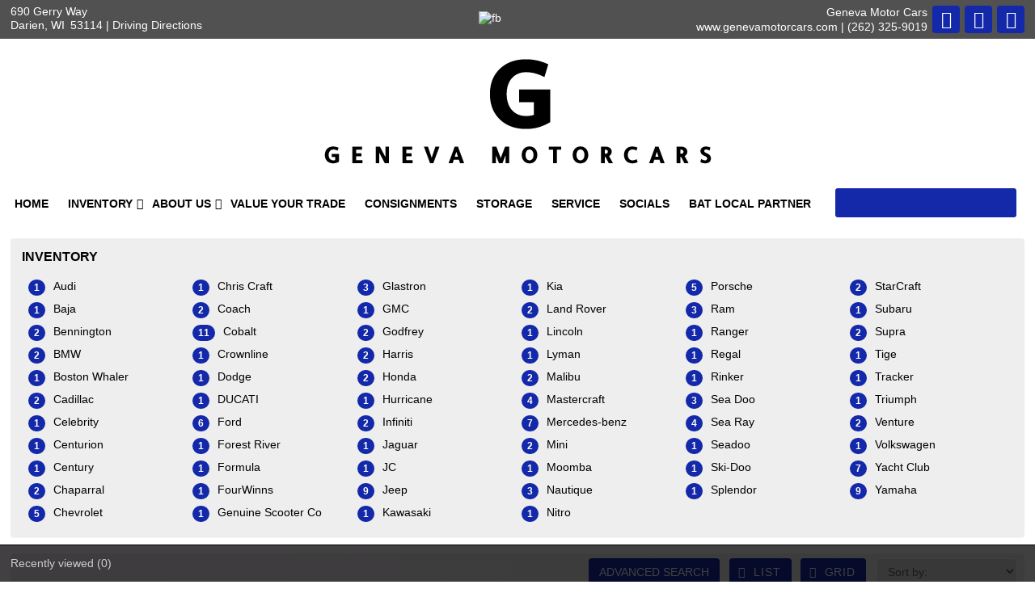

--- FILE ---
content_type: text/html; charset=utf-8
request_url: https://www.genevamotorcars.com/make/Catalina/Darien/WI/Harvard/Whitewater/Janesville/Walworth
body_size: 11702
content:
<!DOCTYPE html>
<html lang="en-us">
<head >

<title>  Catalina for sale in Darien, Harvard, Whitewater, Janesville, WI | Geneva Motor Cars</title>
<meta http-equiv="Content-Type" content="text/html; charset=UTF-8" />
<meta name="apple-mobile-web-app-status-bar-style" content="black" />
<meta name="viewport" content="width=device-width, user-scalable=yes, initial-scale=1.0, minimum-scale=1.0, maximum-scale=9.0" />
<meta name="robots" content="index, follow" />
<meta name="keywords" content="Geneva Motor Cars, used cars for sale, used car dealer, Wisconsin, WI, Darien, Harvard, Whitewater, Janesville, Walworth County Harvard IL, Whitewater WI, Janesville WI, Beloit WI, Burlington WI, Fort Atkinson WI, Woodstock IL, Machesney Park IL, Belvidere IL, Loves Park IL, Rockford IL, Fox Lake IL, Salem WI, Crystal Lake IL and Antioch IL,  used cars, used suv, used trucks, used pickups, used minivans, car financing, service and repair center in Darien, WI" />
<meta name="description" content="  Catalina for sale in Darien, Harvard, Whitewater, Janesville, Wisconsin | Geneva Motor Cars | For sale in , Harvard, Whitewater, Janesville - Walworth and Walworth County Harvard IL, Whitewater WI, Janesville WI, Beloit WI, Burlington WI, Fort Atkinson WI, Woodstock IL, Machesney Park IL, Belvidere IL, Loves Park IL, Rockford IL, Fox Lake IL, Salem WI, Crystal Lake IL and Antioch IL" />
<meta name="copyright" content=" Copyright Geneva Motor Cars - Darien, WI. All rights reserved." />
<meta name="author" content=" Geneva Motor Cars - Darien, WI" />
<meta name="rating" content="General" />
<meta name="msvalidate.01" content="DB59462BDEB106B04DA73EABB07F4A23" />
<meta name="msvalidate.01" content="46C0DFC6DF57F09BF0F60B1C94E05B75" />
<meta content="IE=Edge" http-equiv="X-UA-Compatible">
<meta name="format-detection" content="telephone=no">
<meta property="og:url" content="https://www.genevamotorcars.com/make/Catalina/Darien/WI/Harvard/Whitewater/Janesville/Walworth" />
<meta property="og:site_name" content="Geneva Motor Cars" />
<meta property="og:title" content="  Catalina for sale in Darien, Harvard, Whitewater, Janesville, WI | Geneva Motor Cars" />
<meta property="og:description" content="  Catalina for sale in Darien, Harvard, Whitewater, Janesville, Wisconsin | Geneva Motor Cars | For sale in , Harvard, Whitewater, Janesville - Walworth and Walworth County Harvard IL, Whitewater WI, Janesville WI, Beloit WI, Burlington WI, Fort Atkinson WI, Woodstock IL, Machesney Park IL, Belvidere IL, Loves Park IL, Rockford IL, Fox Lake IL, Salem WI, Crystal Lake IL and Antioch IL" />
<meta property="og:type" content="website" />
<meta property="og:image" content="https://www.genevamotorcars.com/Dealer-Websites/Geneva-Motor-Cars-WI/images/sharingLogoImg_4.png" />
<meta name="twitter:card" content="summary">
<meta name="twitter:title" content="  Catalina for sale in Darien, Harvard, Whitewater, Janesville, WI | Geneva Motor Cars">
<meta name="twitter:description" content="  Catalina for sale in Darien, Harvard, Whitewater, Janesville, Wisconsin | Geneva Motor Cars | For sale in , Harvard, Whitewater, Janesville - Walworth and Walworth County Harvard IL, Whitewater WI, Janesville WI, Beloit WI, Burlington WI, Fort Atkinson WI, Woodstock IL, Machesney Park IL, Belvidere IL, Loves Park IL, Rockford IL, Fox Lake IL, Salem WI, Crystal Lake IL and Antioch IL">
<meta name="twitter:site" content="Geneva Motor Cars">
<meta name="twitter:image" content="https://www.genevamotorcars.com/Dealer-Websites/Geneva-Motor-Cars-WI/images/sharingLogoImg_4.png">
<link rel="canonical" href="https://www.genevamotorcars.com/cars-for-sale-in-Darien-WI-Harvard-Whitewater-Janesville/all_cars">


<link type="text/css" rel="stylesheet" href="/HttpCombiner.ashx?s=DW_Common-CSS-min&t=text/css&v=2026.01.16.A&d=4712" />
<link href="/Dealer-Websites/Geneva-Motor-Cars-WI/stylesheet/theme.css?v=2026.01.16.A" rel="stylesheet" type="text/css">

<link rel="shortcut icon" type="image/x-icon" href="https://www.genevamotorcars.com/Dealer-Websites/Geneva-Motor-Cars-WI/images/favicon.ico?v=2026.01.16.A" />
</head>
<body id="body_inventory" class="SearchBarDisabled ChatDisabled DesktopCss FBChatChatDisabled body_CaptchaCodeEnabled">
    <noscript><iframe src="https://www.googletagmanager.com/ns.html?id=GTM-5VWLMJ9" height="0" width="0" class="DwNoDisplay" title='Google Tag Manager'></iframe></noscript>

<noscript>
    <img alt="" height="1" width="1" class="DwNoDisplay" src="https://www.facebook.com/tr?id=171808093741209&ev=PageView&noscript=1" />
    
</noscript>

    <div id="dw-container" class="dw-container-1">
        <div id="skip-content"><a href="#DWnavigation">Skip to main content</a></div>
<div class="dw-block" id="dw-topbar-container" itemscope itemtype="http://schema.org/AutoDealer" itemref="dw-dealership dw-logo DW_StoreHours">
        <div id="dw-append-address">
            <span class="dw-top-addr" itemprop="address" itemscope itemtype="http://schema.org/PostalAddress">
                <span class="dw-block" itemprop="streetAddress">690 Gerry Way</span>
                <span><span itemprop="addressLocality">Darien</span>, </span>
                <span title="Wisconsin" itemprop="addressRegion">WI</span>
                <span class="nbspL" itemprop="postalCode">53114</span>
            </span>
            <span><span class="nbspR dw-hide-dd">|</span><a class="dw-hide-dd" id="aGoogleLink1" itemprop="hasMap" href="https://maps.google.com/maps?f=q&hl=en&q=Geneva+Motor+Cars,690+Gerry+Way,Darien,WI+53114&ie=UTF8&om=1&maptype=terrain" target="_blank" aria-label="Driving Directions(opens in a new tab)">Driving Directions</a></span>
        </div>
        <div id="dw-append-fb">
            <a href="https://www.facebook.com/people/Geneva-Motorcars-LLC/100063624908713/" target="_blank" aria-label="fb recommend (opens ina new tab)"><img width="99" height="19" alt="fb" src="/2/images/fb_rec.png" title="fb recommend"></a>
        </div>
        <div id="dw-topbar-info">
            <div id="DWSocialContainer" class="dw-fr">
                
                
                
                <div id="divInstagram" class="dw-social">
                    <a href="https://www.instagram.com/genevamotorcars/?utm_source=ig_web_button_share_sheet&igsh=ZDNlZDc0MzIxNw%3D%3D" id="IconInstagram" itemprop="sameAs" aria-label="Instagram" target="_blank" class="dw-top-social"><i class="fa fa-instagram"></i></a>
                </div>
                
                
                
                <div id="divFacebook" class="dw-social">
                    <a href="https://www.facebook.com/people/Geneva-Motorcars-LLC/100063624908713/" id="IconFacebook" itemprop="sameAs" aria-label="Facebook" target="_blank" class="dw-top-social"> <i class="fa fa-facebook"></i></a>
                </div>
                
                <div id="divRSS" class="dw-social">
                    <a id="IconRss" aria-label="Rss" target="_blank" href="https://www.genevamotorcars.com/rss.aspx" class="dw-top-social"> <i class="fa fa-rss"> </i> </a>
                </div>
            </div>
            <div class="dw-fr" id="dw-append-dealerinfo">
                <span class="dw-block dw-top-dname" itemprop="name">Geneva Motor Cars</span>
                <span class="dw-top-website"><a href="https://www.genevamotorcars.com" rel="home">www.genevamotorcars.com</a></span><span class="dw-pipe">|</span><span><a href="tel:2623259019"><span itemprop="telephone">(262) 325-9019</span></a></span>
            </div>
        </div>
</div>
<div class="dw-block" id="dw-affix-container">
    <div class="dw-top-header">
        <div class="dw-table">
            <div class="dw-row">
                
                <div class="dw-cell dw-cell-2 dw-center" id="dw-logo"><a href="https://www.genevamotorcars.com"><img itemprop="logo" alt="Geneva Motor Cars, Darien, WI" title="Geneva Motor Cars, Darien, WI" src="/Dealer-Websites/Geneva-Motor-Cars-WI/images/logo.png" /></a></div>
                
            </div>
        </div>
    </div>
    <div class="dw-block" id="dw-scroll-header"></div>
<div class="dw-top-menu menu">
    <nav class="navbar navbar-inverse samp">
        <div class="container-fluid">
            <div class="navbar-header">
     <span id="divIconShare"><a href="javascript:void(0)" id="aIconShare" aria-label="share(opens in a new tab)" role="button"><i class="material-icons">share</i></a></span>
     <span id="divIconDirection"><a id="aIconDirection"  target="_blank" href="https://maps.google.com/maps?f=q&hl=en&q=Geneva+Motor+Cars,690+Gerry+Way,Darien,WI+53114&ie=UTF8&om=1&maptype=terrain" aria-label="place(opens in a new tab)"><i class="material-icons">place</i></a></span>
     <span id="divIconCall"><a id="aIconCall"  href="tel:2623259019" aria-label="call(opens in a new tab)"><i class="material-icons">call</i></a></span>
     <div id="divMenuButton" class="navbar-toggle"><i class="material-icons">menu</i></div>
</div>
<div class="collapse navbar-collapse" id="DWnavigation"><ul class='main_menu nav navbar-nav' id='main_menu'><li class='dropdown' id='main_menu_1' ><a class='dropdown-toggle' data-hover='dropdown' href='https://www.genevamotorcars.com'  rel='home'   aria-label='HOME'>HOME</a></li><li class='dropdown' id='main_menu_2' ><a class='dropdown-toggle haschildren' data-hover='dropdown' href='https://www.genevamotorcars.com/cars-for-sale-in-Darien-WI-Harvard-Whitewater-Janesville/all_cars'  aria-haspopup='true' aria-expanded='false' aria-label='INVENTORY' >INVENTORY</a><span class='droparrow'><span class='caretfont'><i class='fa fa-caret-down' aria-hidden='true'></i></span></span><ul class='sub_menu dropdown-menu'><li  ><a class='dropdown-toggle' data-hover='dropdown' href='https://www.genevamotorcars.com/cars-for-sale-in-Darien-WI-Harvard-Whitewater-Janesville/lot-2920/used_cars'   aria-label='Pre owned cars'>Pre owned cars</a></li><li  ><a class='dropdown-toggle' data-hover='dropdown' href='https://bringatrailer.com/member/genevamotorcars/' target=_blank   aria-label='Live auction cars(opens in a new tab)'>Live auction cars</a></li><li  ><a class='dropdown-toggle' data-hover='dropdown' href='https://www.genevamotorcars.com/cars-for-sale-in-Darien-WI-Harvard-Whitewater-Janesville/lot-2923/all_cars'   aria-label='Boats'>Boats</a></li><li  ><a class='dropdown-toggle' data-hover='dropdown' href='https://www.genevamotorcars.com/cars-for-sale-in-Darien-WI-Harvard-Whitewater-Janesville/lot-2922/all_cars'   aria-label='Powersports'>Powersports</a></li><li  ><a class='dropdown-toggle' data-hover='dropdown' href='https://www.genevamotorcars.com/cars-for-sale-in-Darien-WI-Harvard-Whitewater-Janesville/lot-2924/all_cars'   aria-label='Trailers'>Trailers</a></li><li  ><a class='dropdown-toggle' data-hover='dropdown' href='https://www.genevamotorcars.com/cars-for-sale-in-Darien-WI-Harvard-Whitewater-Janesville/lot-2925/all_cars'   aria-label='Motorcycles'>Motorcycles</a></li><li  ><a class='dropdown-toggle' data-hover='dropdown' href='https://www.genevamotorcars.com/search-cars/featured-used-cars-Geneva-Motor-Cars'   aria-label='Featured vehicles'>Featured vehicles</a></li><li  ><a class='dropdown-toggle' data-hover='dropdown' href='https://www.genevamotorcars.com/search-cars/price-reduced-deals-used-cars-Geneva-Motor-Cars'   aria-label='Price reduced vehicles'>Price reduced vehicles</a></li><li  ><a class='dropdown-toggle' data-hover='dropdown' href='https://www.genevamotorcars.com/find-car-for-me'   aria-label='Vehicle finder'>Vehicle finder</a></li><li  ><a class='dropdown-toggle' data-hover='dropdown' href='https://www.genevamotorcars.com/search-cars/cheap-cars-under-10000-dollars-Darien-Harvard-Whitewater-Janesville-WI'   aria-label='Vehicles under $10,000'>Vehicles under $10,000</a></li><li  ><a class='dropdown-toggle' data-hover='dropdown' href='https://www.genevamotorcars.com/search-cars/deals-on-cars-under-15000-dollars'   aria-label='$10,000 to $15,000'>$10,000 to $15,000</a></li><li  ><a class='dropdown-toggle' data-hover='dropdown' href='https://www.genevamotorcars.com/search-cars/deals-on-cars-under-20000-dollars'   aria-label='$15,000 to $20,000'>$15,000 to $20,000</a></li><li  ><a class='dropdown-toggle' data-hover='dropdown' href='https://www.genevamotorcars.com/search-cars/deals-on-cars-over-20000-dollars'   aria-label='Vehicles over $20,000'>Vehicles over $20,000</a></li></ul></li><li class='dropdown' id='main_menu_3' ><a class='dropdown-toggle haschildren' data-hover='dropdown' href='https://www.genevamotorcars.com/contact-Geneva-Motor-Cars'  aria-haspopup='true' aria-expanded='false' aria-label='ABOUT US' >ABOUT US</a><span class='droparrow'><span class='caretfont'><i class='fa fa-caret-down' aria-hidden='true'></i></span></span><ul class='sub_menu dropdown-menu'><li  ><a class='dropdown-toggle' data-hover='dropdown' href='https://www.genevamotorcars.com/our-staff'   aria-label='Our staff'>Our staff</a></li><li  ><a class='dropdown-toggle' data-hover='dropdown' href='https://www.genevamotorcars.com/contact-Geneva-Motor-Cars'   aria-label='Contact us'>Contact us</a></li><li  ><a class='dropdown-toggle' data-hover='dropdown' href='https://www.genevamotorcars.com/driving-directions-to-Geneva-Motor-Cars'   aria-label='Driving directions'>Driving directions</a></li><li  ><a class='dropdown-toggle' data-hover='dropdown' href='https://www.genevamotorcars.com/job-openings'   aria-label='Employment opportunities'>Employment opportunities</a></li><li  ><a class='dropdown-toggle' data-hover='dropdown' href='https://www.genevamotorcars.com/used-car-warranty-service-contracts-Darien-WI'   aria-label='Our warranties'>Our warranties</a></li></ul></li><li class='dropdown' id='main_menu_4' ><a class='dropdown-toggle' data-hover='dropdown' href='https://www.genevamotorcars.com/Dealer-Websites/Geneva-Motor-Cars-WI/tradein.aspx'   aria-label='VALUE YOUR TRADE'>VALUE YOUR TRADE</a></li><li class='dropdown' id='main_menu_5' ><a class='dropdown-toggle' data-hover='dropdown' href='https://www.genevamotorcars.com/Dealer-Websites/Geneva-Motor-Cars-WI/consignments.aspx'   aria-label='CONSIGNMENTS'>CONSIGNMENTS</a></li><li class='dropdown' id='main_menu_6' ><a class='dropdown-toggle' data-hover='dropdown' href='https://www.genevamotorcars.com/Dealer-Websites/Geneva-Motor-Cars-WI/storage.aspx'   aria-label='STORAGE'>STORAGE</a></li><li class='dropdown' id='main_menu_7' ><a class='dropdown-toggle' data-hover='dropdown' href='https://www.genevamotorcars.com/car-repair-service-center-Darien-WI'   aria-label='SERVICE'>SERVICE</a></li><li class='dropdown' id='main_menu_8' ><a class='dropdown-toggle' data-hover='dropdown' href='https://www.genevamotorcars.com/Dealer-Websites/Geneva-Motor-Cars-WI/social.aspx'   aria-label='SOCIALS'>SOCIALS</a></li><li class='dropdown' id='main_menu_9' ><a class='dropdown-toggle' data-hover='dropdown' href='https://www.genevamotorcars.com/Dealer-Websites/Geneva-Motor-Cars-WI/bringatrailerpartner.aspx'   aria-label='BAT LOCAL PARTNER'>BAT LOCAL PARTNER</a></li><li class='dropdown' id='main_menu_end' ><a class='dropdown-toggle' data-hover='dropdown' href='https://www.genevamotorcars.com/Dealer-Websites/Geneva-Motor-Cars-WI/finance.aspx?IsGeneric=0&'   ><img src="/Dealer-Websites/Geneva-Motor-Cars-WI/images/get-approved.gif" alt="Get Pre-Approved! Click Here" title="Get Pre-Approved! Click Here" /></a></li></ul>
    <div class="dw-desk-hide">
        <div class="dw-mob-contact-m">
            <div class="dw-block">690 Gerry Way</div>
            <div class="dw-block">Darien,<span class='nbsp'></span>WI<span class='nbsp' role='presentation'></span>53114</div>
            <div class="dw-block"><a href="tel:2623259019" id="contactAdd_Phone">(262) 325-9019</a></div>
            <div class="dw-block dw-hide-dd"><a id="contactAdd_Direction" href="https://maps.google.com/maps?f=q&hl=en&q=Geneva+Motor+Cars,690+Gerry+Way,Darien,WI+53114&ie=UTF8&om=1&maptype=terrain" target="_blank" aria-label="Driving Directions(opens in a new tab)">Driving Directions</a></div>
        </div>
        <div id="Mob_ExtraDiv"></div>
        <div id="google_translate_element_mob" class="googletransMob"></div>
    </div>
</div>
        </div>
    </nav>
</div>
</div><form name="searchform" method="post" action="Dealer-Websites/Geneva-Motor-Cars-WI/inventory.aspx?key=make%3dCatalina" id="searchform" aria-label="inventory">
<div>
<input type="hidden" name="__VIEWSTATE" id="__VIEWSTATE" value="AhY53I12J2gG22maFOBjkt5H8xYivuvg/8B5FIFoV65Msep40iq9mehbzMne55LksV/N+4hOPFEXzA6xZJSemfkbzhYx+yI+fhNZrwy+ptU=" />
</div>

<div>

	<input type="hidden" name="__VIEWSTATEGENERATOR" id="__VIEWSTATEGENERATOR" value="B188F4B4" />
</div>
<div class="modal fade" id="div_myPopup_AFDWVideo" tabindex="-1" role="dialog" aria-hidden="true">
    <div class="modal-dialog" id="div-modal-dialog">
        <div class="modal-content">
            <div class="modal-header">
                <button type="button" class="close" data-dismiss="modal" aria-hidden="true" id="dw-video-close" tabindex="-1">×</button>
                <h4>Watch Video</h4>
            </div>
            <div class="modal-body video-container" id="div_myPopup_AFDWVideoCnt">
           	</div>
        </div>
    </div>
</div><div class="modal fade" id="div_myPopup_AFDWPhoto" tabindex="-1" role="dialog" aria-hidden="true">
    <div class="modal-dialog dw-modal-dialog-photo">
        <div class="modal-content">
            <div class="modal-header">
                <button type="button" class="close" data-dismiss="modal" aria-hidden="true" tabindex="-1">×</button>
                <h4>Inventory Images</h4>
            </div>
            <div class="modal-body" id="div_myPopup_AFDWPhotoCnt">
           	</div>
        </div>
    </div>
</div><div class="modal fade" id="myPopup_AdvanceSearch_Show" tabindex="-1" role="dialog" aria-hidden="true">
    <div class="modal-dialog modal-dialog-adv">
        <div class="modal-content">
            <div class="modal-header">
                <button type="button" class="close" data-dismiss="modal" aria-hidden="true" tabindex="-1">×</button>
                <h4 id="div_Popup_AdvanceSearch_Title">ADVANCED SEARCH</h4>
            </div>
            <div class="modal-body" id="myPopup_AdvanceSearch_Body">
                <div class="row">
                    <div class="col-lg-12">
                        <div id="ExpandColapaseAll" class="ExpandColapaseAll">
                            <a id="expandAll" href="javascript:void(0)" onclick="inventoryShowMore('-1')"><span>Expand All</span></a><span class="nbsp"></span>|<span class="nbspR"></span>
                            <a id="collapseAll" href="javascript:void(0)" onclick="inventoryShowMore('-2')"><span>Collapse All</span></a>
                        </div>
                        <div class="adv_RangeSlider">
                            <div class="col-sm-12 advSearchSlider">
                                <div id="wpas-range_1" class="wpas-range_1 wpas-generic-field  wpas-field">
                                    <div class="label-container"><label for="range_1">By Price<i class="icon-help-circled-1 tooltip hide-on-change"></i></label></div>
                                    <input type="text" id="range_1" value="0;80000" name="range_1">
                                </div>
                            </div>
                            <div class="col-sm-12 advSearchSlider">
                                <div id="wpas-range_2" class="wpas-range_1 wpas-generic-field  wpas-field">
                                    <div class="label-container"><label for="range_2">By Year<i class="icon-help-circled-1 tooltip hide-on-change"></i></label></div>
                                    <input type="text" id="range_2" value="2000;2016" name="range_2">
                                </div>
                            </div>
                            <div class="col-sm-12 advSearchSlider">
                                <div id="wpas-range_3" class="wpas-range_1 wpas-generic-field  wpas-field">
                                    <div class="label-container"><label for="range_3">By Mileage<i class="icon-help-circled-1 tooltip hide-on-change"></i></label></div>
                                    <input type="text" id="range_3" value="0;80000" name="range_3">
                                </div>
                            </div>
                        </div>
                        <div class="adv_searchType">
                            <div class="col-sm-12 advSearchColorType" >
                                <div class="SR_boder">
                                    <div class="addSearch">
                                        <div> <h5> By Color</h5>  </div>
                                        <div class="chkbox">
                                            <label>
                                                <input type="checkbox" checked='checked' id="chkcolor" name="chkcolor" value="C_All" class='CB_AdvSearchPopup' onclick="setColorBodyAll('chkcolor')"><strong class="p">Select all</strong>
                                            </label>
                                        </div>
                                    </div>
                                    <div class="addSearchR" id="adSearchColor"></div>
                                </div>
                            </div>
                            <div class="col-sm-12 advSearchBodyType" >
                                <div class="SR_boder">
                                    <div class="addSearch">
                                        <div> <h5> By Body Types</h5></div>
                                        <div class="chkbox">
                                            <label>
                                                <input type="checkbox" checked='checked' id='chkbodyt' name="chkbodyt" value='B_All' class='CB_AdvSearchPopup' onclick="setColorBodyAll('chkbodyt')"><strong class="p">Select all</strong>
                                            </label>
                                        </div>
                                    </div>
                                    <div class="addSearchR" id="addSearchRBodyType"></div>
                                </div>
                            </div>
                        </div>
                        <div class="dw-cseachbtn" id="div_addsearchSend">
                            <div class="dw-addDW_send01">
                                <a class="btn btn-primary pull-right" id="addbtnSend" href="javascript:void(0)" onclick="showVechicle()"><i class="fa fa-send fa-btn"></i>Submit</a>
                            </div>
                        </div>
                        <div class="col-sm-12 wpas-field" id="dw-adsfilterlist">
                            <div class="addSearch dw-addSearch"></div>
                            <div class="addSearchR">
                                <div id="divsearch">
                                    <table role="presentation">
                                        <tbody>
                                            <tr>
                                                <td class="valignTop240">
                                                    <div id="MakeSearch1" class="valignTop240"> </div>
                                                </td>
                                                <td class="valignTop240">
                                                    <div id="MakeSearch2" class="valignTop240"></div>
                                                </td>
                                                <td class="valignTop240">
                                                    <div id="MakeSearch3" class="valignTop240"></div>
                                                </td>
                                            </tr>
                                        </tbody>
                                    </table>
                                </div>
                            </div>
                        </div>
                    </div>
                </div>
            </div>
        </div>
    </div>
</div>



<div class="modal fade" id="myPopup_Vehicle_History" tabindex="-1" role="dialog" aria-hidden="true">
    <div class="modal-dialog" id="vehicle-history-modal-dialog">
        <div class="modal-content">
            <div class="modal-header">
                <button type="button" class="close" data-dismiss="modal" aria-hidden="true" tabindex="-1">×</button>
                <h4>Vehicle History</h4>
            </div>
            <div class="modal-body"  id="myPopup_Vehicle_History_Body">
           	</div>
        </div>
    </div>
</div><div class="modal fade" id="div_myPopup_AFDWUrlImage360" tabindex="-1" role="dialog" aria-hidden="true">
    <div class="modal-dialog" id="div-modal-dialog-UrlImage360">
        <div class="modal-content">
            <div class="modal-header">
                <button type="button" class="close" data-dismiss="modal" aria-hidden="true" id="dw-UrlImage360-close" tabindex="-1">×</button>
				<h4>360&deg; view</h4>
            </div>
            <div class="modal-body UrlImage360-container" id="div_myPopup_AFDWUrlImage360Cnt"></div>
        </div>
    </div>
</div><div class="modal fade" id="myPopup_Request_ConfirmAvail" tabindex="-1" role="dialog" aria-hidden="true">
    <div class="modal-dialog">
        <div class="modal-content">
            <div class="modal-header" id="myPopup_Request_ConfirmAvail_header">
                <button type="button" class="close" data-dismiss="modal" aria-hidden="true" tabindex="-1">×</button>
                <h4>CONFIRM AVAILABILITY</h4>
            </div>
            <div class="modal-body" id="myPopup_Request_ConfirmAvail_body">
                <div id="loader"><img alt="loader" src="/1/images/ajax-loader.gif" /></div>
                <div class="myPopup_bodyHead" id="myPopup_bodyHead"><b>INTERESTED VEHICLE</b></div>
            	<div id="myPopup_Request_ConfirmAvail_bodyText"></div>
                <div id="myPopup_ConfirmAvail_body"></div>
           	</div>
        </div>
    </div>
</div>


<div class="contentbg DW_Contentbg_Theme1 make_False model_False" id="divcontentinv">
<div class="contentbg0">
<div class="container cover002">

<div class="panel panel-primary ClsMobile_False" id="divInvMakeContainer">
    <div class="panel-heading"  id="divInvHeading">
        <div id="MidH1Text" class="panel-title bdr-btm1"> INVENTORY</div>
        
    </div>
    <div class="panel-body" id="divMakeListing">
              
                                <div class="MakesDiv"><a title="1 Audi for sale in Darien, WI 53114 | Geneva Motor Cars. Darien, Wisconsin" href="https://www.genevamotorcars.com/make/Audi/Darien/WI/Harvard/Whitewater/Janesville/Walworth"><div class="Lst-car"><strong class="badge">1</strong><span class="dw-makes">Audi</span> </div></a>  </div>     
                               
                                <div class="MakesDiv"><a title="1 Baja for sale in Darien, WI 53114 | Geneva Motor Cars. Darien, Wisconsin" href="https://www.genevamotorcars.com/make/Baja/Darien/WI/Harvard/Whitewater/Janesville/Walworth"><div class="Lst-car"><strong class="badge">1</strong><span class="dw-makes">Baja</span> </div></a>  </div>     
                               
                                <div class="MakesDiv"><a title="2 Bennington for sale in Darien, WI 53114 | Geneva Motor Cars. Darien, Wisconsin" href="https://www.genevamotorcars.com/make/Bennington/Darien/WI/Harvard/Whitewater/Janesville/Walworth"><div class="Lst-car"><strong class="badge">2</strong><span class="dw-makes">Bennington</span> </div></a>  </div>     
                               
                                <div class="MakesDiv"><a title="2 BMW for sale in Darien, WI 53114 | Geneva Motor Cars. Darien, Wisconsin" href="https://www.genevamotorcars.com/make/BMW/Darien/WI/Harvard/Whitewater/Janesville/Walworth"><div class="Lst-car"><strong class="badge">2</strong><span class="dw-makes">BMW</span> </div></a>  </div>     
                               
                                <div class="MakesDiv"><a title="1 Boston Whaler for sale in Darien, WI 53114 | Geneva Motor Cars. Darien, Wisconsin" href="https://www.genevamotorcars.com/make/Boston+Whaler/Darien/WI/Harvard/Whitewater/Janesville/Walworth"><div class="Lst-car"><strong class="badge">1</strong><span class="dw-makes">Boston Whaler</span> </div></a>  </div>     
                               
                                <div class="MakesDiv"><a title="2 Cadillac for sale in Darien, WI 53114 | Geneva Motor Cars. Darien, Wisconsin" href="https://www.genevamotorcars.com/make/Cadillac/Darien/WI/Harvard/Whitewater/Janesville/Walworth"><div class="Lst-car"><strong class="badge">2</strong><span class="dw-makes">Cadillac</span> </div></a>  </div>     
                               
                                <div class="MakesDiv"><a title="1 Celebrity for sale in Darien, WI 53114 | Geneva Motor Cars. Darien, Wisconsin" href="https://www.genevamotorcars.com/make/Celebrity/Darien/WI/Harvard/Whitewater/Janesville/Walworth"><div class="Lst-car"><strong class="badge">1</strong><span class="dw-makes">Celebrity</span> </div></a>  </div>     
                               
                                <div class="MakesDiv"><a title="1 Centurion for sale in Darien, WI 53114 | Geneva Motor Cars. Darien, Wisconsin" href="https://www.genevamotorcars.com/make/Centurion/Darien/WI/Harvard/Whitewater/Janesville/Walworth"><div class="Lst-car"><strong class="badge">1</strong><span class="dw-makes">Centurion</span> </div></a>  </div>     
                               
                                <div class="MakesDiv"><a title="1 Century for sale in Darien, WI 53114 | Geneva Motor Cars. Darien, Wisconsin" href="https://www.genevamotorcars.com/make/Century/Darien/WI/Harvard/Whitewater/Janesville/Walworth"><div class="Lst-car"><strong class="badge">1</strong><span class="dw-makes">Century</span> </div></a>  </div>     
                               
                                <div class="MakesDiv"><a title="2 Chaparral for sale in Darien, WI 53114 | Geneva Motor Cars. Darien, Wisconsin" href="https://www.genevamotorcars.com/make/Chaparral/Darien/WI/Harvard/Whitewater/Janesville/Walworth"><div class="Lst-car"><strong class="badge">2</strong><span class="dw-makes">Chaparral</span> </div></a>  </div>     
                               
                                <div class="MakesDiv"><a title="5 Chevrolet for sale in Darien, WI 53114 | Geneva Motor Cars. Darien, Wisconsin" href="https://www.genevamotorcars.com/make/Chevrolet/Darien/WI/Harvard/Whitewater/Janesville/Walworth"><div class="Lst-car"><strong class="badge">5</strong><span class="dw-makes">Chevrolet</span> </div></a>  </div>     
                               
                                <div class="MakesDiv"><a title="1 Chris Craft for sale in Darien, WI 53114 | Geneva Motor Cars. Darien, Wisconsin" href="https://www.genevamotorcars.com/make/Chris+Craft/Darien/WI/Harvard/Whitewater/Janesville/Walworth"><div class="Lst-car"><strong class="badge">1</strong><span class="dw-makes">Chris Craft</span> </div></a>  </div>     
                               
                                <div class="MakesDiv"><a title="2 Coach for sale in Darien, WI 53114 | Geneva Motor Cars. Darien, Wisconsin" href="https://www.genevamotorcars.com/make/Coach/Darien/WI/Harvard/Whitewater/Janesville/Walworth"><div class="Lst-car"><strong class="badge">2</strong><span class="dw-makes">Coach</span> </div></a>  </div>     
                               
                                <div class="MakesDiv"><a title="11 Cobalt for sale in Darien, WI 53114 | Geneva Motor Cars. Darien, Wisconsin" href="https://www.genevamotorcars.com/make/Cobalt/Darien/WI/Harvard/Whitewater/Janesville/Walworth"><div class="Lst-car"><strong class="badge">11</strong><span class="dw-makes">Cobalt</span> </div></a>  </div>     
                               
                                <div class="MakesDiv"><a title="1 Crownline for sale in Darien, WI 53114 | Geneva Motor Cars. Darien, Wisconsin" href="https://www.genevamotorcars.com/make/Crownline/Darien/WI/Harvard/Whitewater/Janesville/Walworth"><div class="Lst-car"><strong class="badge">1</strong><span class="dw-makes">Crownline</span> </div></a>  </div>     
                               
                                <div class="MakesDiv"><a title="1 Dodge for sale in Darien, WI 53114 | Geneva Motor Cars. Darien, Wisconsin" href="https://www.genevamotorcars.com/make/Dodge/Darien/WI/Harvard/Whitewater/Janesville/Walworth"><div class="Lst-car"><strong class="badge">1</strong><span class="dw-makes">Dodge</span> </div></a>  </div>     
                               
                                <div class="MakesDiv"><a title="1 DUCATI for sale in Darien, WI 53114 | Geneva Motor Cars. Darien, Wisconsin" href="https://www.genevamotorcars.com/make/DUCATI/Darien/WI/Harvard/Whitewater/Janesville/Walworth"><div class="Lst-car"><strong class="badge">1</strong><span class="dw-makes">DUCATI</span> </div></a>  </div>     
                               
                                <div class="MakesDiv"><a title="6 Ford for sale in Darien, WI 53114 | Geneva Motor Cars. Darien, Wisconsin" href="https://www.genevamotorcars.com/make/Ford/Darien/WI/Harvard/Whitewater/Janesville/Walworth"><div class="Lst-car"><strong class="badge">6</strong><span class="dw-makes">Ford</span> </div></a>  </div>     
                               
                                <div class="MakesDiv"><a title="1 Forest River for sale in Darien, WI 53114 | Geneva Motor Cars. Darien, Wisconsin" href="https://www.genevamotorcars.com/make/Forest+River/Darien/WI/Harvard/Whitewater/Janesville/Walworth"><div class="Lst-car"><strong class="badge">1</strong><span class="dw-makes">Forest River</span> </div></a>  </div>     
                               
                                <div class="MakesDiv"><a title="1 Formula for sale in Darien, WI 53114 | Geneva Motor Cars. Darien, Wisconsin" href="https://www.genevamotorcars.com/make/Formula/Darien/WI/Harvard/Whitewater/Janesville/Walworth"><div class="Lst-car"><strong class="badge">1</strong><span class="dw-makes">Formula</span> </div></a>  </div>     
                               
                                <div class="MakesDiv"><a title="1 FourWinns for sale in Darien, WI 53114 | Geneva Motor Cars. Darien, Wisconsin" href="https://www.genevamotorcars.com/make/FourWinns/Darien/WI/Harvard/Whitewater/Janesville/Walworth"><div class="Lst-car"><strong class="badge">1</strong><span class="dw-makes">FourWinns</span> </div></a>  </div>     
                               
                                <div class="MakesDiv"><a title="1 Genuine Scooter Co for sale in Darien, WI 53114 | Geneva Motor Cars. Darien, Wisconsin" href="https://www.genevamotorcars.com/make/Genuine+Scooter+Co/Darien/WI/Harvard/Whitewater/Janesville/Walworth"><div class="Lst-car"><strong class="badge">1</strong><span class="dw-makes">Genuine Scooter Co</span> </div></a>  </div>     
                               
                                <div class="MakesDiv"><a title="3 Glastron for sale in Darien, WI 53114 | Geneva Motor Cars. Darien, Wisconsin" href="https://www.genevamotorcars.com/make/Glastron/Darien/WI/Harvard/Whitewater/Janesville/Walworth"><div class="Lst-car"><strong class="badge">3</strong><span class="dw-makes">Glastron</span> </div></a>  </div>     
                               
                                <div class="MakesDiv"><a title="1 GMC for sale in Darien, WI 53114 | Geneva Motor Cars. Darien, Wisconsin" href="https://www.genevamotorcars.com/make/GMC/Darien/WI/Harvard/Whitewater/Janesville/Walworth"><div class="Lst-car"><strong class="badge">1</strong><span class="dw-makes">GMC</span> </div></a>  </div>     
                               
                                <div class="MakesDiv"><a title="2 Godfrey for sale in Darien, WI 53114 | Geneva Motor Cars. Darien, Wisconsin" href="https://www.genevamotorcars.com/make/Godfrey/Darien/WI/Harvard/Whitewater/Janesville/Walworth"><div class="Lst-car"><strong class="badge">2</strong><span class="dw-makes">Godfrey</span> </div></a>  </div>     
                               
                                <div class="MakesDiv"><a title="2 Harris for sale in Darien, WI 53114 | Geneva Motor Cars. Darien, Wisconsin" href="https://www.genevamotorcars.com/make/Harris/Darien/WI/Harvard/Whitewater/Janesville/Walworth"><div class="Lst-car"><strong class="badge">2</strong><span class="dw-makes">Harris</span> </div></a>  </div>     
                               
                                <div class="MakesDiv"><a title="2 Honda for sale in Darien, WI 53114 | Geneva Motor Cars. Darien, Wisconsin" href="https://www.genevamotorcars.com/make/Honda/Darien/WI/Harvard/Whitewater/Janesville/Walworth"><div class="Lst-car"><strong class="badge">2</strong><span class="dw-makes">Honda</span> </div></a>  </div>     
                               
                                <div class="MakesDiv"><a title="1 Hurricane for sale in Darien, WI 53114 | Geneva Motor Cars. Darien, Wisconsin" href="https://www.genevamotorcars.com/make/Hurricane/Darien/WI/Harvard/Whitewater/Janesville/Walworth"><div class="Lst-car"><strong class="badge">1</strong><span class="dw-makes">Hurricane</span> </div></a>  </div>     
                               
                                <div class="MakesDiv"><a title="2 Infiniti for sale in Darien, WI 53114 | Geneva Motor Cars. Darien, Wisconsin" href="https://www.genevamotorcars.com/make/Infiniti/Darien/WI/Harvard/Whitewater/Janesville/Walworth"><div class="Lst-car"><strong class="badge">2</strong><span class="dw-makes">Infiniti</span> </div></a>  </div>     
                               
                                <div class="MakesDiv"><a title="1 Jaguar for sale in Darien, WI 53114 | Geneva Motor Cars. Darien, Wisconsin" href="https://www.genevamotorcars.com/make/Jaguar/Darien/WI/Harvard/Whitewater/Janesville/Walworth"><div class="Lst-car"><strong class="badge">1</strong><span class="dw-makes">Jaguar</span> </div></a>  </div>     
                               
                                <div class="MakesDiv"><a title="1 JC for sale in Darien, WI 53114 | Geneva Motor Cars. Darien, Wisconsin" href="https://www.genevamotorcars.com/make/JC/Darien/WI/Harvard/Whitewater/Janesville/Walworth"><div class="Lst-car"><strong class="badge">1</strong><span class="dw-makes">JC</span> </div></a>  </div>     
                               
                                <div class="MakesDiv"><a title="9 Jeep for sale in Darien, WI 53114 | Geneva Motor Cars. Darien, Wisconsin" href="https://www.genevamotorcars.com/make/Jeep/Darien/WI/Harvard/Whitewater/Janesville/Walworth"><div class="Lst-car"><strong class="badge">9</strong><span class="dw-makes">Jeep</span> </div></a>  </div>     
                               
                                <div class="MakesDiv"><a title="1 Kawasaki for sale in Darien, WI 53114 | Geneva Motor Cars. Darien, Wisconsin" href="https://www.genevamotorcars.com/make/Kawasaki/Darien/WI/Harvard/Whitewater/Janesville/Walworth"><div class="Lst-car"><strong class="badge">1</strong><span class="dw-makes">Kawasaki</span> </div></a>  </div>     
                               
                                <div class="MakesDiv"><a title="1 Kia for sale in Darien, WI 53114 | Geneva Motor Cars. Darien, Wisconsin" href="https://www.genevamotorcars.com/make/Kia/Darien/WI/Harvard/Whitewater/Janesville/Walworth"><div class="Lst-car"><strong class="badge">1</strong><span class="dw-makes">Kia</span> </div></a>  </div>     
                               
                                <div class="MakesDiv"><a title="2 Land Rover for sale in Darien, WI 53114 | Geneva Motor Cars. Darien, Wisconsin" href="https://www.genevamotorcars.com/make/Land+Rover/Darien/WI/Harvard/Whitewater/Janesville/Walworth"><div class="Lst-car"><strong class="badge">2</strong><span class="dw-makes">Land Rover</span> </div></a>  </div>     
                               
                                <div class="MakesDiv"><a title="1 Lincoln for sale in Darien, WI 53114 | Geneva Motor Cars. Darien, Wisconsin" href="https://www.genevamotorcars.com/make/Lincoln/Darien/WI/Harvard/Whitewater/Janesville/Walworth"><div class="Lst-car"><strong class="badge">1</strong><span class="dw-makes">Lincoln</span> </div></a>  </div>     
                               
                                <div class="MakesDiv"><a title="1 Lyman for sale in Darien, WI 53114 | Geneva Motor Cars. Darien, Wisconsin" href="https://www.genevamotorcars.com/make/Lyman/Darien/WI/Harvard/Whitewater/Janesville/Walworth"><div class="Lst-car"><strong class="badge">1</strong><span class="dw-makes">Lyman</span> </div></a>  </div>     
                               
                                <div class="MakesDiv"><a title="2 Malibu for sale in Darien, WI 53114 | Geneva Motor Cars. Darien, Wisconsin" href="https://www.genevamotorcars.com/make/Malibu/Darien/WI/Harvard/Whitewater/Janesville/Walworth"><div class="Lst-car"><strong class="badge">2</strong><span class="dw-makes">Malibu</span> </div></a>  </div>     
                               
                                <div class="MakesDiv"><a title="4 Mastercraft for sale in Darien, WI 53114 | Geneva Motor Cars. Darien, Wisconsin" href="https://www.genevamotorcars.com/make/Mastercraft/Darien/WI/Harvard/Whitewater/Janesville/Walworth"><div class="Lst-car"><strong class="badge">4</strong><span class="dw-makes">Mastercraft</span> </div></a>  </div>     
                               
                                <div class="MakesDiv"><a title="7 Mercedes-benz for sale in Darien, WI 53114 | Geneva Motor Cars. Darien, Wisconsin" href="https://www.genevamotorcars.com/make/Mercedes-benz/Darien/WI/Harvard/Whitewater/Janesville/Walworth"><div class="Lst-car"><strong class="badge">7</strong><span class="dw-makes">Mercedes-benz</span> </div></a>  </div>     
                               
                                <div class="MakesDiv"><a title="2 Mini for sale in Darien, WI 53114 | Geneva Motor Cars. Darien, Wisconsin" href="https://www.genevamotorcars.com/make/Mini/Darien/WI/Harvard/Whitewater/Janesville/Walworth"><div class="Lst-car"><strong class="badge">2</strong><span class="dw-makes">Mini</span> </div></a>  </div>     
                               
                                <div class="MakesDiv"><a title="1 Moomba for sale in Darien, WI 53114 | Geneva Motor Cars. Darien, Wisconsin" href="https://www.genevamotorcars.com/make/Moomba/Darien/WI/Harvard/Whitewater/Janesville/Walworth"><div class="Lst-car"><strong class="badge">1</strong><span class="dw-makes">Moomba</span> </div></a>  </div>     
                               
                                <div class="MakesDiv"><a title="3 Nautique for sale in Darien, WI 53114 | Geneva Motor Cars. Darien, Wisconsin" href="https://www.genevamotorcars.com/make/Nautique/Darien/WI/Harvard/Whitewater/Janesville/Walworth"><div class="Lst-car"><strong class="badge">3</strong><span class="dw-makes">Nautique</span> </div></a>  </div>     
                               
                                <div class="MakesDiv"><a title="1 Nitro for sale in Darien, WI 53114 | Geneva Motor Cars. Darien, Wisconsin" href="https://www.genevamotorcars.com/make/Nitro/Darien/WI/Harvard/Whitewater/Janesville/Walworth"><div class="Lst-car"><strong class="badge">1</strong><span class="dw-makes">Nitro</span> </div></a>  </div>     
                               
                                <div class="MakesDiv"><a title="5 Porsche for sale in Darien, WI 53114 | Geneva Motor Cars. Darien, Wisconsin" href="https://www.genevamotorcars.com/make/Porsche/Darien/WI/Harvard/Whitewater/Janesville/Walworth"><div class="Lst-car"><strong class="badge">5</strong><span class="dw-makes">Porsche</span> </div></a>  </div>     
                               
                                <div class="MakesDiv"><a title="3 Ram for sale in Darien, WI 53114 | Geneva Motor Cars. Darien, Wisconsin" href="https://www.genevamotorcars.com/make/Ram/Darien/WI/Harvard/Whitewater/Janesville/Walworth"><div class="Lst-car"><strong class="badge">3</strong><span class="dw-makes">Ram</span> </div></a>  </div>     
                               
                                <div class="MakesDiv"><a title="1 Ranger for sale in Darien, WI 53114 | Geneva Motor Cars. Darien, Wisconsin" href="https://www.genevamotorcars.com/make/Ranger/Darien/WI/Harvard/Whitewater/Janesville/Walworth"><div class="Lst-car"><strong class="badge">1</strong><span class="dw-makes">Ranger</span> </div></a>  </div>     
                               
                                <div class="MakesDiv"><a title="1 Regal for sale in Darien, WI 53114 | Geneva Motor Cars. Darien, Wisconsin" href="https://www.genevamotorcars.com/make/Regal/Darien/WI/Harvard/Whitewater/Janesville/Walworth"><div class="Lst-car"><strong class="badge">1</strong><span class="dw-makes">Regal</span> </div></a>  </div>     
                               
                                <div class="MakesDiv"><a title="1 Rinker for sale in Darien, WI 53114 | Geneva Motor Cars. Darien, Wisconsin" href="https://www.genevamotorcars.com/make/Rinker/Darien/WI/Harvard/Whitewater/Janesville/Walworth"><div class="Lst-car"><strong class="badge">1</strong><span class="dw-makes">Rinker</span> </div></a>  </div>     
                               
                                <div class="MakesDiv"><a title="3 Sea Doo for sale in Darien, WI 53114 | Geneva Motor Cars. Darien, Wisconsin" href="https://www.genevamotorcars.com/make/Sea+Doo/Darien/WI/Harvard/Whitewater/Janesville/Walworth"><div class="Lst-car"><strong class="badge">3</strong><span class="dw-makes">Sea Doo</span> </div></a>  </div>     
                               
                                <div class="MakesDiv"><a title="4 Sea Ray for sale in Darien, WI 53114 | Geneva Motor Cars. Darien, Wisconsin" href="https://www.genevamotorcars.com/make/Sea+Ray/Darien/WI/Harvard/Whitewater/Janesville/Walworth"><div class="Lst-car"><strong class="badge">4</strong><span class="dw-makes">Sea Ray</span> </div></a>  </div>     
                               
                                <div class="MakesDiv"><a title="1 Seadoo for sale in Darien, WI 53114 | Geneva Motor Cars. Darien, Wisconsin" href="https://www.genevamotorcars.com/make/Seadoo/Darien/WI/Harvard/Whitewater/Janesville/Walworth"><div class="Lst-car"><strong class="badge">1</strong><span class="dw-makes">Seadoo</span> </div></a>  </div>     
                               
                                <div class="MakesDiv"><a title="1 Ski-Doo for sale in Darien, WI 53114 | Geneva Motor Cars. Darien, Wisconsin" href="https://www.genevamotorcars.com/make/Ski-Doo/Darien/WI/Harvard/Whitewater/Janesville/Walworth"><div class="Lst-car"><strong class="badge">1</strong><span class="dw-makes">Ski-Doo</span> </div></a>  </div>     
                               
                                <div class="MakesDiv"><a title="1 Splendor for sale in Darien, WI 53114 | Geneva Motor Cars. Darien, Wisconsin" href="https://www.genevamotorcars.com/make/Splendor/Darien/WI/Harvard/Whitewater/Janesville/Walworth"><div class="Lst-car"><strong class="badge">1</strong><span class="dw-makes">Splendor</span> </div></a>  </div>     
                               
                                <div class="MakesDiv"><a title="2 StarCraft for sale in Darien, WI 53114 | Geneva Motor Cars. Darien, Wisconsin" href="https://www.genevamotorcars.com/make/StarCraft/Darien/WI/Harvard/Whitewater/Janesville/Walworth"><div class="Lst-car"><strong class="badge">2</strong><span class="dw-makes">StarCraft</span> </div></a>  </div>     
                               
                                <div class="MakesDiv"><a title="1 Subaru for sale in Darien, WI 53114 | Geneva Motor Cars. Darien, Wisconsin" href="https://www.genevamotorcars.com/make/Subaru/Darien/WI/Harvard/Whitewater/Janesville/Walworth"><div class="Lst-car"><strong class="badge">1</strong><span class="dw-makes">Subaru</span> </div></a>  </div>     
                               
                                <div class="MakesDiv"><a title="2 Supra for sale in Darien, WI 53114 | Geneva Motor Cars. Darien, Wisconsin" href="https://www.genevamotorcars.com/make/Supra/Darien/WI/Harvard/Whitewater/Janesville/Walworth"><div class="Lst-car"><strong class="badge">2</strong><span class="dw-makes">Supra</span> </div></a>  </div>     
                               
                                <div class="MakesDiv"><a title="1 Tige for sale in Darien, WI 53114 | Geneva Motor Cars. Darien, Wisconsin" href="https://www.genevamotorcars.com/make/Tige/Darien/WI/Harvard/Whitewater/Janesville/Walworth"><div class="Lst-car"><strong class="badge">1</strong><span class="dw-makes">Tige</span> </div></a>  </div>     
                               
                                <div class="MakesDiv"><a title="1 Tracker for sale in Darien, WI 53114 | Geneva Motor Cars. Darien, Wisconsin" href="https://www.genevamotorcars.com/make/Tracker/Darien/WI/Harvard/Whitewater/Janesville/Walworth"><div class="Lst-car"><strong class="badge">1</strong><span class="dw-makes">Tracker</span> </div></a>  </div>     
                               
                                <div class="MakesDiv"><a title="1 Triumph for sale in Darien, WI 53114 | Geneva Motor Cars. Darien, Wisconsin" href="https://www.genevamotorcars.com/make/Triumph/Darien/WI/Harvard/Whitewater/Janesville/Walworth"><div class="Lst-car"><strong class="badge">1</strong><span class="dw-makes">Triumph</span> </div></a>  </div>     
                               
                                <div class="MakesDiv"><a title="2 Venture for sale in Darien, WI 53114 | Geneva Motor Cars. Darien, Wisconsin" href="https://www.genevamotorcars.com/make/Venture/Darien/WI/Harvard/Whitewater/Janesville/Walworth"><div class="Lst-car"><strong class="badge">2</strong><span class="dw-makes">Venture</span> </div></a>  </div>     
                               
                                <div class="MakesDiv"><a title="1 Volkswagen for sale in Darien, WI 53114 | Geneva Motor Cars. Darien, Wisconsin" href="https://www.genevamotorcars.com/make/Volkswagen/Darien/WI/Harvard/Whitewater/Janesville/Walworth"><div class="Lst-car"><strong class="badge">1</strong><span class="dw-makes">Volkswagen</span> </div></a>  </div>     
                               
                                <div class="MakesDiv"><a title="7 Yacht Club for sale in Darien, WI 53114 | Geneva Motor Cars. Darien, Wisconsin" href="https://www.genevamotorcars.com/make/Yacht+Club/Darien/WI/Harvard/Whitewater/Janesville/Walworth"><div class="Lst-car"><strong class="badge">7</strong><span class="dw-makes">Yacht Club</span> </div></a>  </div>     
                               
                                <div class="MakesDiv"><a title="9 Yamaha for sale in Darien, WI 53114 | Geneva Motor Cars. Darien, Wisconsin" href="https://www.genevamotorcars.com/make/Yamaha/Darien/WI/Harvard/Whitewater/Janesville/Walworth"><div class="Lst-car"><strong class="badge">9</strong><span class="dw-makes">Yamaha</span> </div></a>  </div>     
                              

</div>
   
</div>

<div id="divFilterButton" class="navbar-inverse">FILTER&nbsp;<i class="fa fa-filter"></i></div>

<div class="invpaging ClsMobile_False" id="invpaging">
            <div id="ipages" class="dw-none"></div>
            <div id="divDwInvSort"><select  aria-label='Sort' id='sltDwInvSort' onchange='invSort(0)'><option selected='' value='https://www.genevamotorcars.com/inventory.aspx?pg=1&limit=100&make=Catalina&sort=12'>Sort by:</option><option value='https://www.genevamotorcars.com/inventory.aspx?pg=1&limit=100&make=Catalina&sort=2'>Year: New to Old</option><option value='https://www.genevamotorcars.com/inventory.aspx?pg=1&limit=100&make=Catalina&sort=3'>Year: Old to New</option><option value='https://www.genevamotorcars.com/inventory.aspx?pg=1&limit=100&make=Catalina&sort=5'>Make: A to Z</option><option value='https://www.genevamotorcars.com/inventory.aspx?pg=1&limit=100&make=Catalina&sort=4'>Make: Z to A</option><option value='https://www.genevamotorcars.com/inventory.aspx?pg=1&limit=100&make=Catalina&sort=7'>Model: A to Z</option><option value='https://www.genevamotorcars.com/inventory.aspx?pg=1&limit=100&make=Catalina&sort=6'>Model: Z to A</option><option value='https://www.genevamotorcars.com/inventory.aspx?pg=1&limit=100&make=Catalina&sort=8'>Price: High to Low</option><option value='https://www.genevamotorcars.com/inventory.aspx?pg=1&limit=100&make=Catalina&sort=9'>Price: Low to High</option><option value='https://www.genevamotorcars.com/inventory.aspx?pg=1&limit=100&make=Catalina&sort=10'>Mileage: High to Low</option><option value='https://www.genevamotorcars.com/inventory.aspx?pg=1&limit=100&make=Catalina&sort=11'>Mileage: Low to High</option></select></div>
            <div id="divDwInvView">
                
                <a href="https://www.genevamotorcars.com/inventory.aspx?View=list&sort=12&limit=100&make=Catalina" rel="nofollow" id="list" class="viewbtn csslistinv btn btn-default btn-sm btn-list" aria-label="List view"><i class="fa fa-th-list fa-info-view"></i><span>LIST</span></a> 
                <a href="https://www.genevamotorcars.com/inventory.aspx?View=grid&sort=12&limit=100&make=Catalina" rel="nofollow" id="grid" class="viewbtn btn btn-default btn-sm btn-list" aria-label="Grid view"><i class="fa fa-th-large fa-info-view"></i><span>GRID</span></a>
            </div>
            
            <div class="DWAdvSearch"><a class="dwAdvanceSearch btn" href="javascript:void(0)" onkeydown='fireOnClickEvent(this,event)' onclick="PopUpAdvanceSearch(4712); return false;" role="button"><i class="fa fa-search fa-info-view"></i><span>ADVANCED SEARCH</span></a></div>
</div>

<div class="In_left" id="DWLeftFilter">


  <div class="cont1" id="DivStockSearch">

    <table class="avalitbl" role="presentation">
        <tr>
            <td>
                    <input aria-label="Search" type="text" id="searchBox" name="searchBox" class="searchBox" placeholder="Stock #" onkeypress="getEnterkeyPressStockdata('https://www.genevamotorcars.com',event)"/>
            </td>
            <td>
                <div id="searchIcon" class="searchIcon" tabindex="0" onkeydown='fireOnClickEvent(this,event)' onclick="getValueStockno('https://www.genevamotorcars.com')" role="button"><i class="material-icons">search</i></div>
            </td>
        </tr>
    </table>

</div>
<div  class="cont1 height1"  id="DivShaall">
    <div class="DW_ShowAllList ">
        <a class="DW_ShowAll btn dwAdvanceSearch" href="https://www.genevamotorcars.com/cars-for-sale-in-Darien-WI-Harvard-Whitewater-Janesville/all_cars" role="button">SHOW ALL</a>
    </div>
    <div class="leftmore"></div>
</div>
       <div class="cont1 height1" id="DivVehicleAvailability">
                <div class=" panel-heading">
                        <strong class="panel-title"> AVAILABILITY</strong>
                    </div>
                <ul class="avaliul">
                          
                </ul>

        </div>

<div class="cont1 height1" id="divMake">
<div class=" panel-heading">
        <strong class="panel-title"> MAKE</strong>
    </div>
        <ul>
                
        </ul>

</div>
   
    <div class="panelbottom"></div>         

<div class="cont1 height1" id="divModel">
<div class=" panel-heading">
        <strong class="panel-title"> MODEL</strong>
    </div>
        <ul>
                
        </ul>

</div>
   
    <div class="panelbottom"></div>     


<div id="DWScrollFiltersLoader" class="OcircleGO" style="display:none;"><div class="OcircleG"><img src="/2/images/loading.gif" title="Loading more inventory..." alt="Loading more inventory..." /></div></div>
<div id="divScrollFilters" class="cont1" style="margin-top:0; display:none"></div>



</div>

<div class="In_right contentbgDP"  id="DWContentDP">

<div class="In_right_inn" aria-label="Inventory listing" role="main">

    <div class="well well-sm">
    <div >
       
        <div class="btn-group">
        
            <h1 id="DWInvListingH1SaleText">  Catalina for sale in Darien, Harvard, Whitewater, Janesville, WI | Geneva Motor Cars | <a href="tel:2623259019">(262) 325-9019</a></h1>
        
        
        </div></div>
    </div>
<div id="products" class="list-group dw-m0">


        
    
</div>
<input name="hdnDwInvStartRow" type="hidden" id="hdnDwInvStartRow" value="1" />
<input name="hdnDwInvEndRow" type="hidden" id="hdnDwInvEndRow" value="100" />
<input type="hidden" id="hdnDwInvIsBot" value="true" />
<input name="hdnDwInvSort" type="hidden" id="hdnDwInvSort" value="12" />
<input name="hdnDwInvCurrentPage" type="hidden" id="hdnDwInvCurrentPage" value="1" />
<input name="hdnDwInvLimit" type="hidden" id="hdnDwInvLimit" value="100" />
<input name="hdnDwInvURL" type="hidden" id="hdnDwInvURL" value="https://www.genevamotorcars.com/inventory.aspx?key=make=Catalina" />
<input type="hidden" value ="list" id="hdnDwInvView" />
<input type="hidden" id="hdnInventoryNewOrUsed" value="true" />
<input type="hidden" id="hdnInventoryLotId" value="0" />
<input type="hidden" id="hdnInventoryItemView" value="list" />
<input type="hidden" id="hdnPartialURL" value="/Dealer-Websites/Geneva-Motor-Cars-WI/vehicle-inventory-Darien-WI-53114" />
<input type="hidden" id="hdnInventoryStatus" value="" />
<input type="hidden" id="hdnDwAltDealerName" value="Geneva Motor Cars" />
<input type="hidden" id="hdnDwAltPhone" value="(262) 325-9019" />
<input type="hidden" id="hdnDwAltCity" value="Darien" />
<input type="hidden" id="hdnDwAltState" value="WI" />
<input type="hidden" id="hdnDwAltStateFull" value="Wisconsin" />
<input type="hidden" id="hdnDwAltZip" value="53114" />
<input type="hidden" id="hdnDwAltCounty" value="Walworth" />
<input type="hidden" id="hdnDwDealershipHideVin" value="false">
<input type="hidden" id="hdnDwFinanceURLTarget" value="" />
<input type="hidden" id="hdnDwSoldLotId" value="-1" />
<input type="hidden" id="hdnDwPendingLotId" value="-1" />
<input type="hidden" id="hdnDwComingSoonLotId" value="-1" />
<input type="hidden" id="hdnDwfinanceLink" value="https://www.genevamotorcars.com/Dealer-Websites/Geneva-Motor-Cars-WI/finance.aspx" />
<input type="hidden" id="hdnDwImage360_AFField_Enabled_Dealers" value=",1,2374," />
<input type="hidden" id="hdnDwMobListingType" value="" />
<input name="hdnInvFilter" type="hidden" id="hdnInvFilter" value="{&quot;DealerID&quot;:4712,&quot;StartRow&quot;:1,&quot;EndRow&quot;:100,&quot;Year&quot;:&quot;%&quot;,&quot;Make&quot;:&quot;Catalina&quot;,&quot;Makes&quot;:null,&quot;Model&quot;:&quot;%&quot;,&quot;Price&quot;:&quot;-1,200000000&quot;,&quot;Stock&quot;:&quot;%&quot;,&quot;Mileage&quot;:&quot;0,200000000&quot;,&quot;Color&quot;:&quot;%&quot;,&quot;BodyType&quot;:&quot;%&quot;,&quot;VehicleType&quot;:&quot;%&quot;,&quot;VehicleTypeExclude&quot;:&quot;-1&quot;,&quot;NewVehiclePage&quot;:2,&quot;Lot&quot;:-1,&quot;Special&quot;:2,&quot;PriceReduced&quot;:2,&quot;Sort&quot;:12,&quot;Cylinders&quot;:-1,&quot;Transmission&quot;:&quot;%&quot;,&quot;VehicleStatus&quot;:-1,&quot;DealerCity&quot;:&quot;&quot;,&quot;SkipSoldCheck&quot;:0,&quot;DriveTrain&quot;:&quot;%&quot;,&quot;FTS&quot;:&quot;&quot;,&quot;InvVehicleStatus&quot;:2,&quot;FuelType&quot;:&quot;%&quot;,&quot;InteriorColor&quot;:&quot;%&quot;,&quot;InventorySearch&quot;:false,&quot;MultiSelect&quot;:false,&quot;CurrentPageNumber&quot;:1,&quot;MakeModelOnly&quot;:1}" />
<input name="hdnInvFilterMakeModelOnly" type="hidden" id="hdnInvFilterMakeModelOnly" value="1" />
<input type="hidden" id="hdnDwInventoryFilterUrl" value="2/includes/inventoryFilters_Theme1.aspx" />
<input name="hdvwInvFilterQs" type="hidden" id="hdvwInvFilterQs" value="&amp;sort=12&amp;limit=100&amp;make=Catalina" />
<input type="hidden" id="hdnOrginalImageDealerId" value=',3984,4826,4663,4760,5217,4856,3820,' />
<div id="ipagesBot" class="dw-none"></div>
</div>
<div class="inv_loader" id="Inv_loader" style="display:none">
     <div class="OcircleGO"><div class="OcircleG"><img src="/2/images/loading.gif" alt="Loading" /></div></div>  
</div>
</div>
<div class="contentbgD_Left" id="DWRecentViewRight" >
<div class="recently_Viewed" id="recently_Viewed_Cov">
<h2> Recently viewed </h2>
<div id="DWRecentlyViewedCover">
<div id="DWRecentlyViewed" class="owl-carousel">
    <div class="OcircleGO"><div class="OcircleG"><img src="/2/images/loading.gif" alt="Loading" /></div></div>  
</div>
</div>
</div></div>

</div>
</div>
</div>
<div class="modal fade" id="PopupDisclosure" tabindex="-1" role="dialog" aria-hidden="true">
    <div class="modal-dialog dw-modal-dialog-dis">
        <div class="modal-content">
            <div class="modal-header">
                <button type="button" class="close" data-dismiss="modal" aria-hidden="true" tabindex="-1">×</button>
                <div id="Div1">Finance Disclosure</div>
            </div>
            <div class="modal-body" id="DisclosureBody"></div>
        </div>
    </div>
</div><input id='hdnDWInventoryList' type='hidden' value='{"InvPageList":[],"InvMinMax":{"YearMin":0,"YearMax":0,"PriceMin":0,"PriceMax":0,"MileageMin":0,"MileageMax":0,"Colors":null,"BodyTypes":null,"Count":0,"ShowAsSold":false,"ID":0},"FilterList":{"Years":null,"Makes":[],"Models":[],"Colors":null,"InteriorColor":null,"Prices":null,"BodyTypes":null,"VehicleType":null,"Mileage":null,"Cylinders":null,"Transmission":null,"Drivetrain":null,"Lots":null,"VehicleAvailability":[],"FuelType":null,"ID":0},"ID":0}'/></form>
<script>ObjInventoryLots =null;SaleType = "S";objSEO = {"Title":"","Keywords":"","Description":"","TenTowns":"Walworth County Harvard IL, Whitewater WI, Janesville WI, Beloit WI, Burlington WI, Fort Atkinson WI, Woodstock IL, Machesney Park IL, Belvidere IL, Loves Park IL, Rockford IL, Fox Lake IL, Salem WI, Crystal Lake IL and Antioch IL","Region":"Harvard","Region2":"Whitewater","Region3":"Janesville","Latitude":42.6094772,"Longitude":-88.7210584};HidePrices = false;InventoryView = "list";GetAllQueryStringExcept = "\u0026sort=12\u0026limit=100\u0026make=Catalina";isDetail = true;AFAppConfigSettings_SeverNoimgPath = "D:\\InetpubData\\DealerWebsite-InventoryNoImages\\";AFAppConfigSettings_NoimgPath = "https://invimg2.autofunds.com/InventoryNoImages";CallMultiSelect = "On";CallMultiSelectCrawler = "Off";</script><div class="dw-block dw-m-hide dw-sr-cont">
    
<div class="col-sm-12 dw-m-hide" id="showroomcontact">
    <div class="dw-showroom-contact">
        <div class="dw-showroom">
            <h2 class="dw-sub-head">Showroom Hours</h2>
            <div id="DW_StoreHours">
    

    <div class="col-sm-12" itemprop="openingHoursSpecification" itemscope itemtype="http://schema.org/OpeningHoursSpecification">
        <link itemprop="dayOfWeek" href="https://schema.org/Monday">
        <span class="day">Monday</span>
        <span class="time">
            <span itemprop="opens" content="09:00 AM" role="presentation">09:00 AM</span><span class="nbspLg" role="presentation"></span>
            <span itemprop="closes" content="05:00 PM" role="presentation">05:00 PM</span>
        </span>
    </div>

    <div class="col-sm-12" itemprop="openingHoursSpecification" itemscope itemtype="http://schema.org/OpeningHoursSpecification">
        <link itemprop="dayOfWeek" href="https://schema.org/Tuesday">
        <span class="day">Tuesday</span>
        <span class="time">
            <span itemprop="opens" content="09:00 AM" role="presentation">09:00 AM</span><span class="nbspLg" role="presentation"></span>
            <span itemprop="closes" content="05:00 PM" role="presentation">05:00 PM</span>
        </span>
    </div>

    <div class="col-sm-12" itemprop="openingHoursSpecification" itemscope itemtype="http://schema.org/OpeningHoursSpecification">
        <link itemprop="dayOfWeek" href="https://schema.org/Wednesday">
        <span class="day">Wednesday</span>
        <span class="time">
            <span itemprop="opens" content="09:00 AM" role="presentation">09:00 AM</span><span class="nbspLg" role="presentation"></span>
            <span itemprop="closes" content="05:00 PM" role="presentation">05:00 PM</span>
        </span>
    </div>

    <div class="col-sm-12" itemprop="openingHoursSpecification" itemscope itemtype="http://schema.org/OpeningHoursSpecification">
        <link itemprop="dayOfWeek" href="https://schema.org/Thursday">
        <span class="day">Thursday</span>
        <span class="time">
            <span itemprop="opens" content="09:00 AM" role="presentation">09:00 AM</span><span class="nbspLg" role="presentation"></span>
            <span itemprop="closes" content="05:00 PM" role="presentation">05:00 PM</span>
        </span>
    </div>

    <div class="col-sm-12" itemprop="openingHoursSpecification" itemscope itemtype="http://schema.org/OpeningHoursSpecification">
        <link itemprop="dayOfWeek" href="https://schema.org/Friday">
        <span class="day">Friday</span>
        <span class="time">
            <span itemprop="opens" content="09:00 AM" role="presentation">09:00 AM</span><span class="nbspLg" role="presentation"></span>
            <span itemprop="closes" content="05:00 PM" role="presentation">05:00 PM</span>
        </span>
    </div>

    <div class="col-sm-12" itemprop="openingHoursSpecification" itemscope itemtype="http://schema.org/OpeningHoursSpecification">
        <link itemprop="dayOfWeek" href="https://schema.org/Saturday">
        <span class="day">Saturday</span>
        <span class="time">
            <span itemprop="opens" content="10:00 AM" role="presentation">10:00 AM</span><span class="nbspLg" role="presentation"></span>
            <span itemprop="closes" content="02:00 PM" role="presentation">02:00 PM</span>
        </span>
    </div>

    <div class="col-sm-12" id="sundayWrkHrs" itemprop="openingHoursSpecification" itemscope itemtype="http://schema.org/OpeningHoursSpecification">
        <link itemprop="dayOfWeek" href="https://schema.org/Sunday">
        <span class="day">Sunday</span>
        <span class="time">
            
            <span itemprop="opens" content="00.00" role="presentation">Closed</span><span class="nbspLg" role="presentation"></span>
            <span itemprop="closes" content="00.00" role="presentation"></span>
            
        </span>
    </div>

    
</div>



        </div>
        <div class="dw-contact">
            <h2 class="dw-sub-head">Contact Us</h2>
            <div id="divContactFrm"></div>
        </div>
    </div>
</div>

</div>

<div class="dw-block dw-m-hide dw-directions">
    <h2 class="dw-sub-head dw-center">
        Driving directions
    </h2>
    <div id="iframeDirectionsCnt"><div class="OcircleGO"><div class="OcircleG"><img src="/2/images/loading.gif" alt="Loading" /></div></div></div>
</div>

<div class="dw-block dw-footer" id="dw-footer01" aria-label="footer" role="contentinfo">
    <div class="col-lg-3 col-md-3 dw-col-1 dw-p0 dw-m-hide">
        <h2>About Geneva Motor Cars</h2>
        <ul>
            <li  ><a class='dropdown-toggle' data-hover='dropdown' href='https://www.genevamotorcars.com/our-staff'   aria-label='Our staff'>Our staff</a></li><li  ><a class='dropdown-toggle' data-hover='dropdown' href='https://www.genevamotorcars.com/contact-Geneva-Motor-Cars'   aria-label='Contact us'>Contact us</a></li><li  ><a class='dropdown-toggle' data-hover='dropdown' href='https://www.genevamotorcars.com/driving-directions-to-Geneva-Motor-Cars'   aria-label='Driving directions'>Driving directions</a></li><li  ><a class='dropdown-toggle' data-hover='dropdown' href='https://www.genevamotorcars.com/job-openings'   aria-label='Employment opportunities'>Employment opportunities</a></li><li  ><a class='dropdown-toggle' data-hover='dropdown' href='https://www.genevamotorcars.com/used-car-warranty-service-contracts-Darien-WI'   aria-label='Our warranties'>Our warranties</a></li>
        </ul>
    </div>
    <div class="col-lg-3 col-md-3 dw-col-2 dw-p0 dw-m-hide">
        <h2>Geneva Motor Cars Inventory tools</h2>
        <ul>
            <li  ><a class='dropdown-toggle' data-hover='dropdown' href='https://www.genevamotorcars.com/cars-for-sale-in-Darien-WI-Harvard-Whitewater-Janesville/lot-2920/used_cars'   aria-label='Pre owned cars'>Pre owned cars</a></li><li  ><a class='dropdown-toggle' data-hover='dropdown' href='https://bringatrailer.com/member/genevamotorcars/' target=_blank   aria-label='Live auction cars(opens in a new tab)'>Live auction cars</a></li><li  ><a class='dropdown-toggle' data-hover='dropdown' href='https://www.genevamotorcars.com/cars-for-sale-in-Darien-WI-Harvard-Whitewater-Janesville/lot-2923/all_cars'   aria-label='Boats'>Boats</a></li><li  ><a class='dropdown-toggle' data-hover='dropdown' href='https://www.genevamotorcars.com/cars-for-sale-in-Darien-WI-Harvard-Whitewater-Janesville/lot-2922/all_cars'   aria-label='Powersports'>Powersports</a></li><li  ><a class='dropdown-toggle' data-hover='dropdown' href='https://www.genevamotorcars.com/cars-for-sale-in-Darien-WI-Harvard-Whitewater-Janesville/lot-2924/all_cars'   aria-label='Trailers'>Trailers</a></li><li  ><a class='dropdown-toggle' data-hover='dropdown' href='https://www.genevamotorcars.com/cars-for-sale-in-Darien-WI-Harvard-Whitewater-Janesville/lot-2925/all_cars'   aria-label='Motorcycles'>Motorcycles</a></li><li  ><a class='dropdown-toggle' data-hover='dropdown' href='https://www.genevamotorcars.com/search-cars/featured-used-cars-Geneva-Motor-Cars'   aria-label='Featured vehicles'>Featured vehicles</a></li><li  ><a class='dropdown-toggle' data-hover='dropdown' href='https://www.genevamotorcars.com/search-cars/price-reduced-deals-used-cars-Geneva-Motor-Cars'   aria-label='Price reduced vehicles'>Price reduced vehicles</a></li><li  ><a class='dropdown-toggle' data-hover='dropdown' href='https://www.genevamotorcars.com/find-car-for-me'   aria-label='Vehicle finder'>Vehicle finder</a></li><li  ><a class='dropdown-toggle' data-hover='dropdown' href='https://www.genevamotorcars.com/search-cars/cheap-cars-under-10000-dollars-Darien-Harvard-Whitewater-Janesville-WI'   aria-label='Vehicles under $10,000'>Vehicles under $10,000</a></li><li  ><a class='dropdown-toggle' data-hover='dropdown' href='https://www.genevamotorcars.com/search-cars/deals-on-cars-under-15000-dollars'   aria-label='$10,000 to $15,000'>$10,000 to $15,000</a></li><li  ><a class='dropdown-toggle' data-hover='dropdown' href='https://www.genevamotorcars.com/search-cars/deals-on-cars-under-20000-dollars'   aria-label='$15,000 to $20,000'>$15,000 to $20,000</a></li><li  ><a class='dropdown-toggle' data-hover='dropdown' href='https://www.genevamotorcars.com/search-cars/deals-on-cars-over-20000-dollars'   aria-label='Vehicles over $20,000'>Vehicles over $20,000</a></li>
        </ul>
    </div>
    <div class="col-lg-3 col-md-3 dw-col-3 dw-p0 dw-m-hide">
        <h2><a href="https://www.genevamotorcars.com">www.genevamotorcars.com</a></h2>
        <ul>
            <li><a href="https://www.genevamotorcars.com/cars-for-sale-in-Darien-WI-Harvard-Whitewater-Janesville/all_cars">Vehicle inventory</a></li>
            <li><a href="https://www.genevamotorcars.com/sitemap.aspx">Sitemap</a></li>
            <li><a href="https://www.genevamotorcars.com/privacy-policy" rel="nofollow">Privacy policy</a></li>
        </ul>
    </div>
    <div class="col-lg-3 col-md-3  dw-col-4 dw-p0 dw-m-hide">
        <h2>Geneva Motor Cars</h2>
        <ul id="dw-address">
            <li class="l1"><p>690 Gerry Way</p></li>
            <li class="l2">Darien,<span class='nbsp' role='presentation'></span>WI<span class='nbsp' role='presentation'></span>53114<span class='nbsp' role='presentation'></span><span class="dw-hide-dd">|</span><span class='nbsp' role='presentation'></span><a class="dw-hide-dd" id="dw-contGoogLinkFoot01" href="https://maps.google.com/maps?f=q&hl=en&q=Geneva+Motor+Cars,690+Gerry+Way,Darien,WI+53114&ie=UTF8&om=1&maptype=terrain" target="_blank" aria-label="Driving Directions(opens in a new tab)">Driving Directions</a></li>
            <li class="l3"><p><i class="fa-lg fa fa-phone-square" role="presentation"></i><span><span class='nbsp' role='presentation'></span><span class='nbsp' role='presentation'></span>Tel:</span> <a href="tel:2623259019">(262) 325-9019</a></p></li>
            
            <li class="l4"><p><i class="fa-lg fa fa-fax" role="presentation"></i><span><span class='nbsp' role='presentation'></span><span class='nbsp' role='presentation'></span>Fax:</span> <a href="tel:2623259019">(262) 325-9019</a></p></li>
            
        </ul>
        <div class="dw-block">
            <a id="IconRssF" aria-label="Rss" target="_blank" href='https://www.genevamotorcars.com/rss.aspx'> <i class="fa-lg fa dw-icon fa-rss"> </i> </a>
            
            <a href="https://www.facebook.com/people/Geneva-Motorcars-LLC/100063624908713/" id="IconFacebookF" aria-label="Facebook" target="_blank"> <i class="fa-lg fa dw-icon  fa-facebook"></i></a>
            
            
            
            <a href="https://www.instagram.com/genevamotorcars/?utm_source=ig_web_button_share_sheet&igsh=ZDNlZDc0MzIxNw%3D%3D" id="IconInstagramF" aria-label="Instagram" target="_blank"><i class="fa-lg fa dw-icon  fa-instagram"></i></a>
            
            
        </div>
    </div>
    <div class="dw-block dw-sub-footer">
        <h4 class="dw-copyright">
            <span>All rights reserved. &copy; 2003-2026</span>
            <span><a href="https://www.genevamotorcars.com" title="Used car dealer in Darien | Geneva Motor Cars. Darien Wisconsin">Geneva Motor Cars</a></span>
            <span id="dw-dealershipAF"><a target="_blank" href="//www.autofunds.com" aria-label="Autofunds - Dealership Management Software(opens in new tab)">Autofunds -- Dealership Management Software</a></span>
        </h4>
    </div>
</div>
<div class="dw-block dw-bottom-bar dw-m-hide">
    <div class="dw-recent"><span class="dw-recent-c" id="dw-recently-bar" tabindex="0" role="button">Recently viewed <span>(0)</span></span><span id="google_translate_element" class="dw-bot-translate" role="presentation"></span></div>
    <div id="dw-recently-bar-outer-cont"><div id="dw-recently-bar-cont"></div></div>
</div>

<div class="dw-none dw-dealership-info" id="dw-dealership">
    <input type="hidden" id="hdnDealerID" value="4712" />
<input type="hidden" id="hdnDealerName" value="Geneva Motor Cars" />
<input type="hidden" id="hdnDealersiteFolder" value="Dealer-Websites/Geneva-Motor-Cars-WI" />
<input type="hidden" id="hdnDealerSiteUrl" value="https://www.genevamotorcars.com" />
<input type="hidden" id="hdnInventoryUrl" value="https://www.genevamotorcars.com/cars-for-sale-in-Darien-WI-Harvard-Whitewater-Janesville/all_cars" />
<input type="hidden" id="hdnFinanceUrl" value="https://www.genevamotorcars.com/Dealer-Websites/Geneva-Motor-Cars-WI/finance.aspx?IsGeneric=0&" />
<input type="hidden" id="hdnDealerCity" value="Darien" />
<input type="hidden" id="hdnDealerState" value="WI" />
<input type="hidden" id="hdnDealerPhone" value="(262) 325-9019" />
<input type="hidden" id="hdnIsMobile" value="false" />
<input type="hidden" id="hdnRegion1" value="Harvard" />
<input type="hidden" id="hdnRegion2" value="Whitewater" />
<input type="hidden" id="hdnRegion3" value="Janesville" />
<input type="hidden" id="hdnCounty" value="Walworth" />
<input type="hidden" id="hdnCountry" value="USA" />
<input type="hidden" id="hdnIsSecureURL" value="true" />
<input type="hidden" id="hdnHidePrices" value="false" />
<input type="hidden" id="hdnInventoryUrlType" value="1" />
<input type="hidden" id="hdnContactReferralSetting" value="0" />
<input type="hidden" id="hdnCurrentPN" value="inventory"/>
<input type="hidden" id="hdnDirectionsEmbedurl" value="https://maps.google.com/maps?f=q&hl=en&q=Geneva+Motor+Cars,690+Gerry+Way,Darien,WI+53114&t=p&z=15&vpsrc=6&amp;output=embed" />
<input type="hidden" id="hdnPixelID" value='' />
<input type="hidden" id="hdnGoogleTagManagerID" value='GTM-5VWLMJ9' />
<input type="hidden" id="hdnGoogleTrackingID" value='' />
<input type="hidden" id="hdnIsDebug" value='false' />
<input type="hidden" id="hdnUserWayWidgetCode" value='mhqa48d5HX' />
<input type="hidden" id="hdnIsChatActive" value='false' />
<input type="hidden" id="hdnChatEncryptedID" value='pCq6GhTG3l8=' />
<input type="hidden" id="hdnIsFBChatActive" value='false' />
<input type="hidden" id="hdnFacebookPageID" value='' />
<input type="hidden" id="hdnFBChatSkinColor" value='' />
<input type="hidden" id="hdnShowCaptchaCode" value='true' />
<input type="hidden" id="hdnContactFieldSetting" value='0' />
<input type="hidden" id="hdnAFTagProductionURL" value='https://cctags.com' />
<input type="hidden" id="hdnAFTagVersion" value='1.1.3' />
<input type="hidden" id="hdnAFTagDecryptedId" value='bDFmQVZpU3hySzg9' />
<input type="hidden" id="hdnOverlayURL" value='' />
<input type="hidden" id="hdnOverlayOnFirstImageOnly" value='false' />
<input type="hidden" id="hdnSoldLotId" value='-1' />
<input type="hidden" id="hdnDealerEmail" value='jake@genevamotorcars.com' />
<input type="hidden" id="hdnFinanceURLTarget" value="" />
<input type="hidden" id="hdnShowReducedPrice" value='false'/>
<input type="hidden" id="hdnDealerAddress1" value="690 Gerry Way" />
<input type="hidden" id="hdnDealerStateFull" value="Wisconsin" />
<input type="hidden" id="hdnDealerZip" value="53114" />
<input type="hidden" id="hdnDirectionsurl" value="https://maps.google.com/maps?f=q&hl=en&q=Geneva+Motor+Cars,690+Gerry+Way,Darien,WI+53114&ie=UTF8&om=1&maptype=terrain" />
<input type="hidden" id="hdnDealerAPR" value="9.00" />
<input type="hidden" id="hdnContactusUrl" value="https://www.genevamotorcars.com/contact-Geneva-Motor-Cars" />
<input type="hidden" id="hdnCCProductionDomain" value='chatchasers.com' />
<input type="hidden" id="hdnGCLID" value='' />
<input type="hidden" id="hdnDealerFax" value="(262) 325-9019" />
<input type="hidden" id="hdnInventoryNoImageURL" value='https://invimg2.autofunds.com/InventoryNoImages' />
<input type="hidden" id="hdnInventoryOverlayImageURL" value='https://invimg2.autofunds.com/OverlayImages' />
<input type="hidden" id="hdnDealerAddress2" value="" />
<input type="hidden" id="hdnDWTextUsNumber" value="" />
<input type="hidden" id="hdnShowLandingPagePopup" value='false' />
<input type="hidden" id="hdnInvVehicleStatus" value='2' />
<input type="hidden" id="hdnDWIsBot" value='1' />

    <div itemprop="geo" itemscope itemtype="http://schema.org/GeoCoordinates">
        <meta itemprop="latitude" content="42.6094772" />
        <meta itemprop="longitude" content="-88.7210584" />
    </div>
    
    <meta itemprop="url" content="https://www.genevamotorcars.com/make/Catalina/Darien/WI/Harvard/Whitewater/Janesville/Walworth" />
    <meta itemprop="faxNumber" content="(262) 325-9019" />
    <meta itemprop="email" content="jake@genevamotorcars.com" />
    <meta itemprop="image" content="https://www.genevamotorcars.com/Dealer-Websites/Geneva-Motor-Cars-WI/images/sharingLogoImg_117.png" >

</div>
<div id="disablingDiv"></div>
<div class="modal fade" id="myPopup_Book_TestDrive" tabindex="-1" role="dialog" aria-hidden="true">
    <div class="modal-dialog">
        <div class="modal-content">
            <div class="modal-header">
                <button type="button" class="close" data-dismiss="modal" aria-hidden="true" tabindex="-1">×</button>
                <h4>Book a test drive</h4>
            </div>
            <div class="modal-body" id="myPopup_Book_TestDrive_Body">
           	</div>
        </div>
    </div>
</div>
<div class="modal fade" id="myPopup_Shedule_Appointment" tabindex="-1" role="dialog" aria-hidden="true">
    <div class="modal-dialog">
        <div class="modal-content">
            <div class="modal-header">
                <button type="button" class="close" data-dismiss="modal" aria-hidden="true" tabindex="-1">×</button>
                <h4>Schedule appointment</h4>
            </div>
            <div class="modal-body" id="myPopup_Shedule_Appointment_Body">
           	</div>
        </div>
    </div>
</div>
<div class="modal fade" id="myPopup_Shedule_Service_Appointment" tabindex="-1" role="dialog" aria-hidden="true">
    <div class="modal-dialog">
        <div class="modal-content">
            <div class="modal-header">
                <button type="button" class="close" data-dismiss="modal" aria-hidden="true" tabindex="-1">×</button>
				<h4>Schedule service appointment</h4>
            </div>
            <div class="modal-body" id="myPopup_Shedule_Service_Appointment_Body"> 
           	</div>
        </div>
    </div>
</div>
<div class="modal fade" id="myPopup_Shedule_Lease_Appointment" tabindex="-1" role="dialog" aria-hidden="true">
    <div class="modal-dialog">
        <div class="modal-content">
            <div class="modal-header">
                <button type="button" class="close" data-dismiss="modal" aria-hidden="true" tabindex="-1">×</button>
				<h4>Schedule lease appointment</h4>
            </div>
            <div class="modal-body" id="myPopup_Shedule_Lease_Appointment_Body">
            </div>
        </div>
    </div>
</div><div id="DivAlertPopup" class="modal-box">  
  <div id="DivHeader" aria-label="Missing information" role="main">
    <a href="javascript:void(0)" class="js-modal-close errclose" role="button">×</a>
    <div class="error-head" role="heading" aria-level="1" aria-label="Missing information">Missing information</div>
  </div>
  <div class="modal-body" id="DivAlertPopup_body">
        <div id="modal-item"></div>
  </div>
  <div id="DivFooter">
      <a href="javascript:void(0)" class="js-modal-close btn btn-primary pull-right" role="button">OK</a>
  </div>
</div>
<a href="javascript:void(0)" id="dw-back-to-top" class="overlayST" title="Back to top" role="button" aria-label="Back to top"><i class="fa fa-arrow-circle-up" role="presentation"></i></a>


    </div>
    <input type="hidden" id="hdnASP_NET_SessionID" value="rzyw2ysjpwzmwwk2cxjbl0hy" />

<script src="/HttpCombiner.ashx?s=DW_Common-Scripts-min&t=text/javascript&v=2026.01.16.A&d=4712" async defer></script>

<script src="https://cctags.com/get/tag-1.1.3.min.js?bDFmQVZpU3hySzg9" async defer></script>

<script defer src="https://static.cloudflareinsights.com/beacon.min.js/vcd15cbe7772f49c399c6a5babf22c1241717689176015" integrity="sha512-ZpsOmlRQV6y907TI0dKBHq9Md29nnaEIPlkf84rnaERnq6zvWvPUqr2ft8M1aS28oN72PdrCzSjY4U6VaAw1EQ==" data-cf-beacon='{"version":"2024.11.0","token":"9492633e14cb481796367e48a38832dd","r":1,"server_timing":{"name":{"cfCacheStatus":true,"cfEdge":true,"cfExtPri":true,"cfL4":true,"cfOrigin":true,"cfSpeedBrain":true},"location_startswith":null}}' crossorigin="anonymous"></script>
</body>
</html>

--- FILE ---
content_type: text/css
request_url: https://www.genevamotorcars.com/Dealer-Websites/Geneva-Motor-Cars-WI/stylesheet/theme.css?v=2026.01.16.A
body_size: 6733
content:
html{font-family:'Montserrat',sans-serif;font-size:14px;background-color:#fff;color:#000;}
.dw-boxtxt, .lihtbtn label, .imgCount b {color:#000;}
.caretfont i,.navbar-inverse .navbar-nav > li > a,.nav-tabs > li > a,.dw-scroll-address, .dw-scroll-dealerinfo {color:#000;}
.dropdown-menu > li > a:hover, .dropdown-menu > li > a:focus,
.navbar-inverse .navbar-nav > li > a:hover{color:#fff;}
.navbar-inverse .navbar-nav > li > a{ font-weight:bold; text-transform:uppercase;}
#dw-topbar-container, .loan-calculations .btn-group .btn,.dw-mob-contact-m,.fa-nav,.dw-top-social{color:#fff;}
.adv-h{ color:#000;}
.adv-h01{ color:#fff !important;}
.affix .dw-top-header-2 .dp-sh .dw-row .dw-cell-4 .ttp1{ display:none !important}
.dw-top-social:hover{background:#3047d5 !important;}
.dw-affix-container, #dw-scroll-header, .dw-top-header, .dw-top-header-2{background-color:#fff;}
.affix .dw-top-header-2{ -webkit-box-shadow: 0 8px 6px -6px rgba(0, 0, 0, 0.5);-moz-box-shadow: 0 8px 6px -6px rgba(0, 0, 0, 0.5);box-shadow: 0 8px 6px -6px rgba(0, 0, 0, 0.5);}
#dw-searchbar-c {background: #403e3e}
#dw-advserach-1{background:none; margin-top:0 !important; margin-bottom:0 !important}
.srch-bg{background:#fff;}
.dw-cell-2{ width:100%}
.dwc-search{top:70%;width:100%;float:left;position:absolute;}
#dw-logo>a>img{ max-width:490px;}
.parallax-container{background-color:rgba(2,2,2,.5);}
.dw-cont_head{color:#000; float:left; width:100%;  line-height:1.5rem; font-weight:700; font-size:1.5rem; text-align:left;}
#dw-adv-search{ float:left; position: inherit;}
.dw-table-r{width:100% !important;}
#IconYoutube,#IconFacebook, #IconTwitter, #IconRss, #IconInstagram, #IconGplus{background:#1429a9; color:#fff;}
.callnowprice a, .callnowprice a:hover{color:#fff !important;}
.navbar-inverse{background:#fff}
.dropdown-menu, .tblListInv .divBox, .dwStockImgBox{background-color:#fff;}
.dropdown-menu > li > a:hover, .dropdown-menu > li > a:focus, .dropdown-menu > .active > a, .dropdown-menu > .active > a:hover, .dropdown-menu > .active > a:focus{background-color:#221d1e;color:#fff;}
.wizard-card .nav-pills > li.active a, #list.btn-list:hover, #list.btn-list:focus, #grid.btn-grid:hover, #list.btn-grid:focus, .wdt12, .btn-wd:hover, .btn-wd:focus, #DWshareDiv{background-color:#221d1e;}
.dw-banner-ht{height:685px;}
.col-item .info{background-color:#fff;padding:10px;margin-top:1px;border-color:transparent;}
.col-item .info .priceRV .h3{margin:0;font-size:1rem;font-weight:400;}
.col-item .infodrive{background-color:#1429a9 !important;color:#fff;text-align:center;border-radius:0 0 5px 5px;font-size:1.1428571428571428rem;}
.col-item .info .priceRV h2{font-size:1.2142857142857142rem;text-align:center;font-weight:700;margin:8px 0;height:19px;}
.DWStrikePrice{font-size:.8em;font-weight:600;text-decoration:line-through;color:#000;font-family:inherit;}
.col-sm-12 .model{background:#e8e8e8;}
.Lst-car-H .fa-caret-down{color:#fff;}
.dw-cont_text{color:#3C3C3C; font-weight:500;}
.dw-showroom-contact{background-color:#eeeeee;}
.dw-footer ul li{border-bottom:1px solid #2c2c2c;}
.dw-recent{color:#ccc;}
.jssora07l, .jssora07r, .jssora07ldn, .jssora07rdn{top:46%;}

.log-bgc{background:#1a1a1a;}
.logosp{width:100%;max-width:1200px;margin:0 auto;padding:10px 0;}
.logospHd{float:left;width:100%;font-size:2.51246428rem;text-align:center;padding:10px 0;font-weight:600;text-transform:uppercase;}
.panel,.well,.modal-content,#body_viewinventorydetails #htmDivInvDetailsPriceArea .pricetag{background:#eee !important;}
#slider_inv_container, .matpaymboox{background:#000 !important;}
.well{border-radius:5px;}
.searchIcon{background:#1429a9;color:#fff;}
.priceDt{color:#000 !important;}
.dropdown-menu>li>a{color:#000;}
.irs-grid-pol{background:#fff;}
.irs-max, .irs-grid-pol{background:#000 !important;color:#fff !important}
.irs-min{color:#fff !important; background:#000 !important; }
.irs-grid-text{color:#000;}
.Bsh{background:#fff;}
.bg-cor{background:#fff;}
.accordion-heading .accordion-toggle.active{color:#000;}
#body_viewinventorydetails #htmDivInvDetailsPriceArea .pricetag50,#body_viewinventorydetails  #htmDivInvDetailsPriceArea .pricetag100{background:#fff !important;}
#main_menu_end>a{ padding:5px 15px 5px 15px;}
.bdy-t{ width:100%; max-width:1200px; margin:0 auto;}
.r-key{color:#fff;text-shadow:1px 3px #000}
.dw-makecounttxt{ padding:5px 0;}
.cov-01 div, .cov-02 div {overflow: hidden;}
.cov-01 div img, .cov-02 div img {-webkit-transform: scale(1);transform: scale(1);-webkit-transition: .3s ease-in-out;transition: .3s ease-in-out;width: 100%;}
.cov-01 div:hover img, .cov-02 div:hover img {-webkit-transform: scale(1.05);transform: scale(1.05);}
.bg-clr{ background:#000;}
.sp-div0{ width:50%;}
.cov-01{float:left; width:19%; margin:.5%}
.cov-02{float:left; width:32.33%; margin:.5%}
.dw-four-img-wrap-bt{ padding:2% 10%; color:#fff; background:#fff;}
.z-ind401{top:482px;}
.dw-icoC{float:left; width:100%; margin:0; position:relative; margin-top:-80px;}
.dwc-tick01{float:left;padding:2%;}
.dwc-sectext{float:left;background-color: #fff;}
.dwc-text01{float:left;text-transform:uppercase;padding:2.9%;font-size:1.5rem;font-weight:600;color: #1429a9;}
@media (max-width:1399px) and (min-width: 1300px) {
.dw-icoC .imgeC{ height:auto;}
.z-ind401{top:482px;}
.dw-four-img-wrap-bt{ padding:2% 7%;}
}
@media (max-width:1299px) and (min-width: 1200px) {
.z-ind401{top:470px;}
.dw-four-img-wrap-bt{ padding:2% 5%;}
.r-key{font-size: 21px;}
.dropdown .caretfont {margin-left: -9px;}


}
@media (max-width:1199px) and (min-width: 1100px) {
.z-ind401{top:470px;}
.dw-four-img-wrap-bt{ padding:2% 3%;}
.r-key{font-size: 20px;}
.navbar-nav>li>a{font-size:0.8rem;}
.nav>li>a{padding:15px 16px 15px 6px}
.dropdown .caretfont {margin-left: -9px;}

}
@media (max-width:1099px) and (min-width: 1000px) {
.z-ind401{top:470px;}
.dw-Bmakethem3 div a{font-size:1.1rem}
.dw-four-img-wrap-bt{ padding:2%}
.r-key{font-size: 19px;}
.navbar-nav>li>a{font-size:11px;}
.nav>li>a{padding:15px 10px 15px 10px}
    .ic-5n-txt { font-size: 1rem; }
    .dropdown .caretfont {margin-left: -9px;}

}
@media (max-width:999px) and (min-width: 900px) {
.dw-Bmakethem3 div a{font-size:1rem}
.z-ind401{top:470px;}
.dw-four-img-wrap-bt{ padding:2%}
.r-key{font-size: 18px;}
.navbar-nav>li>a{font-size:9px;}
.nav>li>a{padding:15px 10px 15px 12px}
    .ic-5n-txt { font-size: 1rem; }
    #main_menu_end img{max-width: 200px;}
    .dropdown .caretfont {margin-left: -8px;}

}
@media (max-width:899px) and (min-width: 800px) {.dw-icoC{margin-top:-56px;}
.cov-02 .mt-tp{margin-top:-150px !important;}
.cov-01{float:left; width:18%; margin:1%}
.z-ind401{top:470px;}
.dw-Bmakethem3 div a{font-size:.95rem}
.dw-four-img-wrap-bt{ padding:1.5%}
.cov-02 .dw-icoC .bot1{ font-size:1.2rem !important} 
.r-key{font-size:0.99rem !important;}
.navbar-nav>li>a{font-size:8px;}
.nav>li>a{padding:15px 16px 15px 10px}
    .ic-5n-txt { font-size: 1rem; }
        #main_menu_end img{max-width: 200px;}
.dropdown .caretfont {margin-left: -12px;}

}
@media (max-width:799px) and (min-width: 768px) {
.cov-01{float:left; width:98%; margin:1%}
.z-ind401{top:470px;}
.dw-four-img-wrap-bt{ padding:1.5%}
.cov-02 .dw-icoC .bot1{ font-size:1.2rem !important}
.cov-02 .mt-tp{margin-top:-140px !important;}
.navbar-nav>li>a{font-size:8px;}
.nav>li>a{padding:15px 16px 15px 10px}
    .ic-5n-txt { font-size: 1rem;  }
        #main_menu_end img{max-width: 200px;}
.dropdown .caretfont {margin-left: -12px;}
}
@media (max-width:768px) and (min-width: 600px) {
.cov-01{float:left; width:98%; margin:1%}
.dw-Bmakethem3 div a{font-size:.95rem}
}
@media (max-width:599px) and (min-width: 500px) {
.cov-01{float:left; width:98%; margin:1%}
}
@media (max-width:499px) and (min-width: 400px) {
.cov-01{float:left; width:98%; margin:1%}
}
@media (max-width:399px) and (min-width:320px) {
.cov-01{float:left; width:98%; margin:1%}
}
@media (min-width:768px) {
#main_menu {display: flex;justify-content: center;width: 100%;}
.menu .navbar-inverse .navbar-nav >:hover{background:#373636;color:#fff !important}
.dw-scroll-logo-sub{width:55%;}
#dw-affix-container.affix #dw-logo img{max-width:400px}
body .uwy.userway_p1 .uai{left: calc(100vw - 20px) !important;}
.SearchBarDisabled .userway, .SearchBarDisabled .userway_p1, .SearchBarDisabled .userway_dark{top: 85px!important;}#main_menu #main_menu_1:hover>a,#main_menu #main_menu_2:hover>a, #main_menu #main_menu_3:hover>a, #main_menu #main_menu_4:hover>a{ color:#fff !important}
#main_menu #main_menu_2:hover>span>span>i,#main_menu #main_menu_3:hover>span>span>i, #main_menu #main_menu_4:hover>span>span>i {color: #fff !important}
    .navbar-inverse .navbar-nav > li > a{    padding-left: 10px;}
}
@media (max-width:767px){#dw-logo{padding:1% 10% 1% 10%;width:100%;text-align:center}
.dropdown-menu > li > a{color:#fff;}
.dropdown-menu > li > a:hover{background:#111}
.dw-four-img-wrap{background:#d6d6d6;padding:0 !important}
.navbar-inverse,#DWnavigation,.dropdown-menu{background:#111}
.parallax-container{display:block !important}
.navbar-inverse .navbar-nav > li > a,.fa-caret-down{color:#fff;}
.navbar-inverse .navbar-nav > li > a:hover{color:#fff;}
.dropdown-menu > li > a:hover, .dropdown-menu > li > a:focus, .dropdown-menu > .active > a, .dropdown-menu > .active > a:hover, .dropdown-menu > .active > a:focus{color:#fff !important;background-color:#111;}
.ttp1{display:none;}
#dw-logo img{margin-top:0px;}
 .caretfont i{color:#fff;}
 #dw-logo > a > img { max-width:100%;}
 .make-bg, .bg-col{ display:none;}
    .dw-content-wrapper{ float:left !important}

}

@media (max-width:1000px){.dr1{display:none !important;}}
.DWBottomBarPopupText{background:rgba(34, 34, 34, 0.79);}
.btn:hover, .btn:focus{border-color:transparent;background:#3047d5;color:#000}
.inv-price, .FinaceC{color:#000 !important;}
.recently_Viewed{background:#eee;border-color:#ccc !important;}
.invpaging, .shadow3,#body_viewinventorydetails  #htmDivInvDetailsPriceArea, .shadow1, .shadow2, .In_left .cont1 > ul > li:hover, .item.list-group-item, .thumbnail, .calculations-result, .loan-calculations{background-color:#eee;}
.irs-from:after, .irs-to:after, .irs-single:after{border-top-color:#221d1e !important;}
.irs-diapason, .irs-from, .irs-to, .irs-single, .col-featured-topbar, .fa-info1, [data-hint]:after, .btnwrap, callnowprice, .btn, #dw-back-to-top, .modal-content .modal-header, .badge, .image_overlay, .colors, #dw-recently-bar-outer-cont, .vehicle-enquiry-foot,
.nav-tabs > li > a{background-color:#1429a9;color:#fff !important;}
.colors a:hover{ color:#fff !important;}
#myPopup_AdvanceSearch_Body .fa-caret-down, .monthly-Ins p, .dwfloatL a.pageLink, .material label, .NowOnlyText, .price-text-color,
#DwInvPriceReducedNowOnly, .aMakeUs span{color:#000;}
#body_viewinventorydetails #htmDivInvDetailsPriceArea .pricetag:first-child{border-right:solid 2px #d6d4d4;}
#body_viewinventorydetails #htmDivInvDetailsPriceArea .pricetag:last-child{border-left:solid 2px #d6d4d4;border-right:solid 0px #d6d4d4;}
#body_viewinventorydetails #htmDivInvDetailsPriceArea .pricetag50:first-child{border-right:solid #d6d4d4;}
.nav-tabs > li.active > a, .nav-tabs > li.active > a:focus{background-color:#3047d5;border-color:#3047d5;}
.loan-calculations .btn-group .active{background-color:#3047d5 !important;}
.DWsimilatveh{border:1px solid transparent;background-color:#d6d4d4;}
.wizard-card .info-text{background:#ddd;}
.wizard-card.ct-wizard-green .choice:hover .icon, .wizard-card.ct-wizard-green .choice.active .icon{background:#fff;color:#211f1f;border-color:#211f1f;}
.dw-404 a, .privacypolcytxt a, .dw-itemaphead,
.RV_con > b, .DWDetailsPriceFinLink,
.dw-cont_text a, #divWelcomeTextMore, .leftmorelnk, .clickcall:hover, #DWInvListingH1SaleText a, .dwfloatL a {color:#1429a9;}
.ClBtn{ color:#1429a9;}
a.errclose{color:#000;}
.dw-footer{background:#000;color:#fff;}
.dw-ftrtxt{color:#000 !important;}
.model a{color:#333}
.bg-color02{ background:#b60305;}

#modal-item{color:#000 !important;}
.internet-price{color:#000;font-size:1.2142857142857142rem;}
.monthly-Ins{color:#000;font-size:1rem;}
.callnowprice{background:#221d1e;color:#fff}
.RV_con{background:#fff !important;}
.RV_con > i{color:#000;font-size:1.2142857142857142rem}
.pr-10,.social-links li a, .calculator-widget .loan-amount,.spncheckavail{color:#000;}
.nav-tabs > li > a:hover, .nav-tabs > li > a:focus, .nav-tabs > li.active > a:hover{background:#3047d5;}
#DivTopShare .btnwrap:hover,#DeatilsPageContinerDiv .btnwrap:hover{border:1px solid #ccc;}
#body_viewinventorydetails .accordion-heading .accordion-toggle i{color:#000}
.image_overlay, .colors{background:#221d1e !important;}
.Call_or_text{position:fixed;top:50%;z-index:99;background:#221d1e;color:#fff;padding:1%;transform:rotate(270deg) translate(20px, 41px) translate(0px, 0px);margin-top:0;margin-right:0;margin-bottom:0;margin-left:-135px;bottom:auto;left:0;font-size:1.2rem}
#IndImageCount{color:#fff !important;}
@media (min-width:768px) and (max-width:1050px){.r-key{font-size:1.1428571428571428rem;}}
#slider_inv_container, .matpaymboox{background:#fff !important}
#body_inventory .grid-group-item .dwprice span {font-size:1.4285714285714286rem !important;}
@media only screen and (min-width:1200px) {.mw-social{width:13% }}
#body_VDP_Print .dwprice1{background:#221d1e;color:#fff;text-align:center;padding:2%;font-weight:bold;}
.Special_DV{width:50%;float:left;padding:40px;}
.mainextra_div{width:100%;float:left}
.dwcontext01{width:100%;max-width:1600px;margin:0 auto;}
@media (min-width:768px) and (max-width:820px) {#dw-append-dealerinfo, #dw-topbar-container, #dw-append-address{ font-size:12px !important}}
.dp-sh{background-color:#fff;}
.mbsc-checkbox-box{background-color:#4c4646 !important;}
#DeatilsPageContinerDiv .btnwrap:hover{ background-color:#3047d5 !important}
.textcnt5 .clickcall { color:#1429a9 !important}
#DWInvPriceSpan, .DWInvListPriceSpan{ text-align:center !important}
.make-bg{background:#000;}
.top-head{ float:left; width:100%; padding:1% 1% 0 1%; text-align:center;}
.call01{ float: right; width:203px; padding-right:15px; color:#fff; text-align:center; font-size:1.2rem; font-weight:700; line-height:40px;}
.mw-social{width:15%}
@media (min-width:821px) and (max-width:1199px) {
.call01{ width:180px; padding-right:5px; color:#000;font-size:1rem;}
#main_menu_end>a{ padding:5px 10px 5px 10px;}
}
@media (min-width:768px) and (max-width:820px) {#main_menu_end>a{ padding:15px 10px 15px 10px;}
#main_menu_end>a>img{ width:130px}
.rt-sec01{width:50% !important;}
.dwc-text01{font-size:1.4rem !important;}
}
@media (min-width:820px) and (max-width:999px) {
.rt-sec01{width:50% !important;}
.dwc-text01{font-size:1.4rem !important;}
}
@media (min-width:320px) and (max-width:820px) {.call01{ display:none;}}
.grid-group-item .callnowprice, .grid-group-item .internet-price {font-size: .9rem !important;}
.ic-5n{ float:left; width:100%; padding:1%; background:#f3f1f1;}
.ic-5n-div{ float:left; width:20%; padding:.5%;}
.ic-5n-img{ float:left; width:100%; padding:0; background:#020202;}
.ic-5n-txt{ float:left; width:100%; text-transform:uppercase; padding:1% 0 2% 0; background:#1429a9; text-align:center; font-size:1.5rem; font-weight:400; color:#fff;}
@media (max-width:1595px) and (min-width:1450px) {.dwc-text01 {padding:3.6% 3%;font-size:1.3rem;}}
@media (max-width:1450px) and (min-width:1201px) {.ic-5n-txt{font-size:1.2rem;}.dwc-text01 {padding:4.6% 4%;font-size: 1.1rem;}}
@media (max-width:1300px) and (min-width: 1200px) {.nav>li>a{padding:15px 14px ;}.dwc-text01 {padding: 5.6% 4%;font-size: 1rem;}}
@media (max-width:1200px) and (min-width: 1100px) {.ic-5n-txt{font-size:1.15rem;}.dwc-text01 {padding: 5.6% 4%;font-size: 0.95rem;}}
@media (max-width:1099px) and (min-width: 1000px) {.ic-5n-txt{font-size:1.05rem;}
.dwc-text01 {padding: 5.6% 4%;font-size: 0.85rem;}}
@media (max-width:999px) and (min-width: 900px) {.ic-5n-txt{font-size:.9rem;}}
@media (max-width:899px) and (min-width: 800px) {.ic-5n-txt{font-size:0.82rem;}
#main_menu_end>a{ padding:15px 10px 15px 10px;}
#main_menu_end>a>img{ width:140px}
}
@media (max-width:767px) and (min-width: 500px) {.ic-5n-txt{font-size:1.5rem;}.ic-5n-div{ width:100%; padding:1.5%;}}
@media (max-width:499px) and (min-width: 320px) {.ic-5n-txt{font-size:1.3rem;}.ic-5n-div{ width:100%; padding:2%;}}
.d4-img{ width:100%; max-width:1100px; margin:0 auto;}
.d4-img-in{ width:100%; float:left; padding-top:10px;}
.bt-sec-img{ width:100%; padding:3%; float:left;}
.c1{ float:left; width:21%; margin:1% .5%; text-align:center;}
.c2{ float:left; width:25%; margin:1% .5%; text-align:center;}
.c3{ float:left; width:25%; margin:1% .5%; text-align:center;}
.c4{ float:left; width:25%; margin:1% .5%; text-align:center;}
.bt-sec-inc{ width:50%; float:left; padding:1%; overflow:hidden;}
.bt-sec-txc{width: 100%;float: left; position:relative; }
.bt-sec-txc0{ float:left; width:100%;padding:1%; position:absolute; bottom:0; background:rgba(0, 0, 0, 0.5); height:75px;}
.bt-sec-txc0 a strong{ float:left; width:100%; font-size:1.8rem; text-align:center; font-weight:600; color:#fff; }
.bt-sec-txc0 p{ float:left; width:100%; font-size:1.2rem; color:#fff;text-align:center; }

@media (max-width:767px) and (min-width: 320px) {.bt-sec-inc{ width:100%; float:left; padding:1%;}
.bt-sec-img{ padding:10px;}
.bt-sec-txc0 p{ font-size:1.1rem; }
.d4-img{ display:none;}
}
.tx-bg1{background:url(../images/bg-img.jpg) center center no-repeat; background-size: cover; float:left; width:100%;}
.co-text{ float:left; width:32%; margin:5%; background:rgba(0, 0, 0, 0.7); padding:2%;}
.co-text h1{ color:#fff;}
.co-text p{ color:#fff;}
.co-text p>a, .co-text .dw-cont_text a{ color:#687cf7; font-weight:600;}
.bg-clr01{ background:#f3f1f1;}
.img101{ float:left; width:100%;}
.img100{ float:left; width:38%; padding:2%;}
.img102{ float:left; width:100%;}
.rt-sec01{ float:left; width:25%; padding:1%; text-align:left;}
@media (max-width:1700px) and (min-width: 1500px) {.co-text{ width:45%; margin:5%;}
}
@media (max-width:1499px) and (min-width: 1300px) {.co-text{ width:48%; margin:5%;}
}
@media (max-width:1299px) and (min-width: 1100px) {.co-text{ width:55%; margin:5%;}
}
@media (max-width:1099px) and (min-width: 900px) {.co-text{ width:65%; margin:5%;}
}
@media (max-width:899px) and (min-width: 700px) {.co-text{ width:80%; margin:5%;}
}
@media (max-width:699px) and (min-width: 320px) {.co-text{ width:94%; margin:3%;}}
.dw-Bmakethem3{margin-bottom:10px;}
@media (max-width:375px) and (min-width: 320px) {
.dwc-text01{padding:3% 2%;font-size:1.2rem;}
}
@media (max-width:768px) {
.rt-sec01{width:100%;}
.dwc-sectext{margin:1%;}
    .dw-coach-pontoons{  padding: 9%;}
}

.dw-coach-pontoons {
    width: 100%;
    float: left;
    text-align: center;
    padding: 2% 0;
    background: #fff;
}
#body_Coach-pontoons .well {
    background: #fff !important;
    display: none;
}
#body_Coach-pontoons .contentbgDP1 {
    width: 100%;
}
@media (max-width:768px) {

    .dw-coach-pontoons{  padding: 9%;}
    .dw-coach-pontoons img{max-width: 200px;}
}

/*youtube video content home page*/
.dw-ytpsliderbg{background:#ececec !important}
@media screen and (min-width: 767px){
.dw-ytpcontainer{margin: 0 auto;position: relative;overflow: hidden;list-style: none;padding: 0;z-index: 1;} 
.dw-ytpslider{position: relative;}
.dw-ytpslider .dw-ytpwrapper {height: 100%;}
.dw-ytpslider .dw-ytpslide {height: 100%;position: relative;}
.dw-slider343-ytpslider .dwc-ytpvideo-wrapper {padding-top:38% !important;}
.dw-ytpslider .dw-ytpslide .dwc-ytpvideo-wrapper {position: relative;}
.dw-ytpslider .dw-ytpslide .dwc-ytpvideo-container {padding-top: 56.25%;position: absolute;top:50%;transform: translateY(-50%);width: 100%;z-index: -1;}
.dw-ytpslider .dw-ytpslide iframe {position: absolute;top: 0;left: 0;width: 100%;height: 100%;}
iframe {max-width: 100%;}
.dw-slider343-ytpslider .dwc-ytpvideo-wrapper,
.dw-slider343-ytpslider .dw-ytpcontainer[class='dw-ytpcontainer'] {padding-top:56.5%;}
.dw-slider343-ytpslider .dw-ytpcontainer[class='dw-ytpcontainer'] {height: 0;overflow: hidden;position: relative;}
.dw-slider343-ytpslider .dw-ytpcontainer[class='dw-ytpcontainer'] .dw-ytpwrapper {position: absolute;top: 0;left: 0;}
}
@media (max-width: 767px) {
    .dw-slider343-ytpslider .dwc-ytpvideo-wrapper, .dw-slider343-ytpslider .dw-ytpcontainer[class='dw-ytpcontainer'] { padding-top: 66.666666666667%; }
    .dw-ytpcontainer { margin: 0 auto; position: relative; overflow: hidden; list-style: none; padding: 0; z-index: 1; }
    .dw-ytpslider { position: relative; }
        .dw-ytpslider .dw-ytpwrapper { height: 100%; }
        .dw-ytpslider .dw-ytpslide { height: 100%; position: relative; }
    .dw-ytpslider .dw-ytpslide .dwc-ytpvideo-wrapper { position: relative; }
    .dw-ytpslider .dw-ytpslide .dwc-ytpvideo-container { padding-top: 56.25%; position: absolute; top: 50%; transform: translateY(-50%); width: 100%; z-index: -1; }
            .dw-ytpslider .dw-ytpslide iframe { position: absolute; top: 0; left: 0; width: 100%; height: 100%; background-color: #eee }
    iframe { max-width: 100%; }
    .dw-slider343-ytpslider .dwc-ytpvideo-wrapper,
    .dw-slider343-ytpslider .dw-ytpcontainer[class='dw-ytpcontainer'] { padding-top: 56%; }
    .dw-slider343-ytpslider .dw-ytpcontainer[class='dw-ytpcontainer'] { height: 0; overflow: hidden; position: relative; }
        .dw-slider343-ytpslider .dw-ytpcontainer[class='dw-ytpcontainer'] .dw-ytpwrapper { position: absolute; top: 0; left: 0; }
    .dwc-ytvideo{background-color:#eee}
}
#socialInsta .fa.fa-instagram {
    color: transparent;
    background: radial-gradient(circle at 30% 107%, #fdf497 0%, #fdf497 5%, #fd5949 45%, #d6249f 60%, #285AEB 90%);
    background: -webkit-radial-gradient(circle at 30% 107%, #fdf497 0%, #fdf497 5%, #fd5949 45%, #d6249f 60%, #285AEB 90%);
    background-clip: text;
    -webkit-background-clip: text;
    font-size: 75px;
}
#socialInsta{
    width:50%;
    text-align:center;
    float:left;
}
#socialFacebook_i{
    color: #3b5998;
    background-image: linear-gradient( to bottom, transparent 20%, white 20%, white 93%, transparent 93% );
    background-size: 55%;
    background-position: 70% 0;
    background-repeat: no-repeat;
    font-size: 75px;
}
#socialFacebook {
    width: 50%;
    text-align: center;
    float: left;
}
#dwc-social {
    width: 100%;
    max-width: 400px;
    margin: 0 auto;
    float: none;
}
@media (max-width: 767px) {
    #socialFacebook_i, #socialInsta .fa.fa-instagram{font-size:50px}
    #dwc-social {
        width: 100%;
        max-width: 200px;
        margin: 0 auto;
        float: none;
    }
}